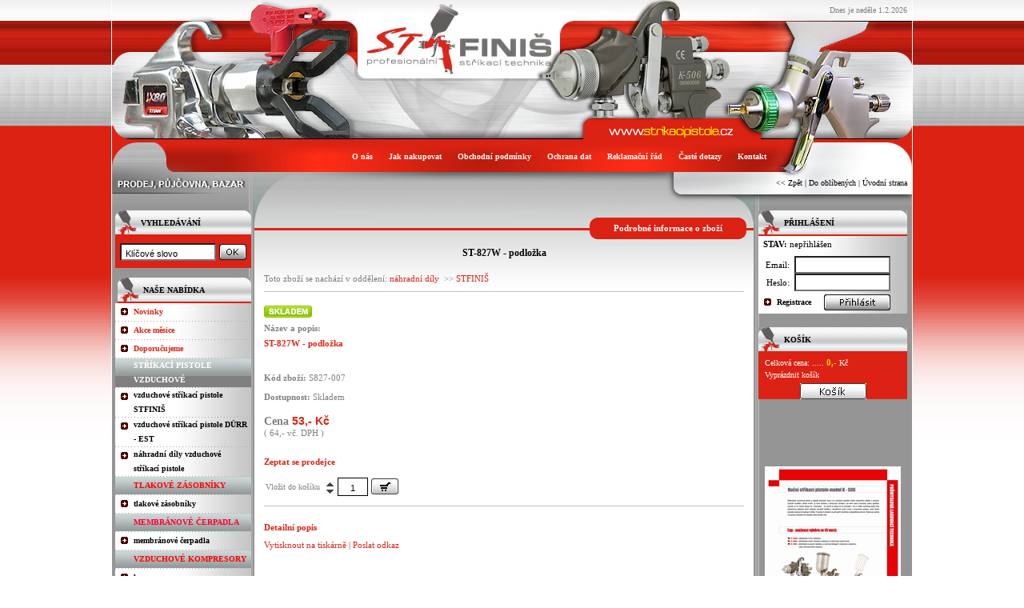

--- FILE ---
content_type: text/html
request_url: http://www.strikacipistole.cz/zbozi/2664/ST-827W---podlozka.htm
body_size: 14056
content:

<!DOCTYPE HTML PUBLIC "-//W3C//DTD HTML 4.01 Transitional//EN">
<html>
<head>
	<title>ST-827W - podložka</title>
	<meta http-equiv="Content-Type" content="text/html; charset=windows-1250">
	<meta name="keywords" content="ST-827W - podložka">
	<meta name="author" content="STFINIŠ - Jan Stodůlka">
	<meta name="description" content="




">
	<META http-equiv="cache-control" content="no-cache">
	<META http-equiv="pragma" content="no-cache">
	<meta name="robots" CONTENT="INDEX,FOLLOW">
	<meta property="og:type" content="website" />
	<meta property="og:title" content="ST-827W - podložka" />
	<meta property="og:description" content="




" />
	<meta property="og:image" content="http://www.strikacipistole.cz/Fotografie/Zbozi/250px/" />
	<meta property="og:url" content="http://www.strikacipistole.cz/zbozi/2664/ST-827W---podlozka.htm" />
	<meta property="og:site_name" content="ST-827W - podložka" />
	<meta property="fb:admins" content="" />
	
	<script type="text/javascript" src="../../js/ekinfo.js"></script>
	<script type="text/javascript" src="../../js/prototype.js"></script>
	<script type="text/javascript" src="../../js/scriptaculous.js?load=effects"></script>
	<script type="text/javascript" src="../../js/lightbox.js"></script>
</head>
	<SCRIPT language=JavaScript>

	var bookmarkurl="http://www.strikacipistole.cz" 
	var bookmarktitle="Stříkací pistole"

	function addbookmark(){ 
	if (document.all) 
	window.external.AddFavorite(bookmarkurl,bookmarktitle) 
	}

	function Rotace()
	{   
	kam = "http://www.strikacipistole.cz/rotator.asp?id=2664"
	window.open( kam,'cd','toolbar=0,location=0,status=0,menubar=0,scrollbars=0,resizable=0,width=640,height=480','3DRotator')
	}
</script>
<link rel="stylesheet" href="../../css/lightbox.css" type="text/css" media="screen">
<link  href="http://sablony.ekonstrukter.cz/sablony/384/telo.css" rel="stylesheet" type="text/css">
<body topmargin="0" leftmargin="0" bottommargin="0" rightmargin="0"
>
<span id="trail" style="visibility:hidden"></span><span id="trail2" style="visibility:hidden"></span>
<table cellpadding='0' cellspacing='0' class='indexdole' width='100%'><tr><td width='50%'></td><td style='vertical-align:top' width='1000'><table cellpadding='0' cellspacing='0' width='1000'><tr><td width='1000'><table cellpadding='0' cellspacing='2' class='datum'><tr><td width='100%'>&nbsp;<span class='datumfont'>Dnes je&nbsp;neděle 1.2.2026</span>&nbsp;</td></tr></table></td></tr></table></td><td width='50%'></td></tr></table><table cellpadding='0' cellspacing='0'  width='100%' class='indexlogo'><tr><td width='50%'></td><td style='vertical-align:top' width='1000'><table cellpadding='0' cellspacing='0' width='1000'><tr><td width='1000'><table cellpadding='0' cellspacing='0' class='logosek'><tr><td><div id='logo'></div></td></tr></table></td></tr></table></td><td width='50%'></td></tr></table><table cellpadding='0' cellspacing='0' width='100%' class='indexnahore'><tr><td width='50%'></td><td width='1000' valign='bottom'><table cellpadding='0' cellspacing='0' width='1000'><tr><td width='1000'><table cellpadding='0' cellspacing='0' width='100%'><tr><td style='vertical-align:bottom' width='100%'><table cellpadding='0' cellspacing='0' style='vertical-align:bottom' width='100%'><tr><td style='vertical-align:bottom' width='100%'><table cellpadding='0' cellspacing='0' class='listasikonama'><tr><td><table cellpadding='0' cellspacing='0'><tr><td class='buton1' id='buton1'></td><td class='buton2' id='buton55'><span class='fontvikone'>&nbsp;&nbsp;<a href='http://www.strikacipistole.cz/onas.asp' class='fontvikone' onmouseover="changestyle('1')" onmouseout="backstyle('1')">O nás</a>&nbsp;&nbsp;</span></td><td class='buton3' id='buton3'></td></tr></table></td><td><img alt='stříkací' src='http://www.strikacipistole.cz/images/nic.gif' border='0' class='mezerameziikonama'></td><td><table cellpadding='0' cellspacing='0'><tr><td class='buton1' id='buton1_2'></td><td class='buton2' id='buton2_2'><span class='fontvikone'>&nbsp;&nbsp;<a href='http://www.strikacipistole.cz/jaknakupovat.asp' class='fontvikone' onmouseover="changestyle('2')" onmouseout="backstyle('2')">Jak nakupovat</a>&nbsp;&nbsp;</span></td><td class='buton3' id='buton3_2'></td></tr></table></td><td><img alt='stříkací' src='http://www.strikacipistole.cz/images/nic.gif' border='0' class='mezerameziikonama'></td><td><table cellpadding='0' cellspacing='0'><tr><td class='buton1' id='buton1_6'></td><td class='buton2' id='buton2_6'><span class='fontvikone'>&nbsp;&nbsp;<a href='http://www.strikacipistole.cz/podminky.asp' class='fontvikone' onmouseover="changestyle('6')" onmouseout="backstyle('6')">Obchodní podmínky</a>&nbsp;&nbsp;</span></td><td class='buton3' id='buton3_6'></td></tr></table></td><td><img alt='stříkací' src='http://www.strikacipistole.cz/images/nic.gif' border='0' class='mezerameziikonama'></td><td><table cellpadding='0' cellspacing='0'><tr><td class='buton1' id='buton1_3'></td><td class='buton2' id='buton2_3'><span class='fontvikone'>&nbsp;&nbsp;<a href='http://www.strikacipistole.cz/ochrana.asp' class='fontvikone' onmouseover="changestyle('3')" onmouseout="backstyle('3')">Ochrana dat</a>&nbsp;&nbsp;</span></td><td class='buton3' id='buton3_3'></td></tr></table></td><td><img alt='stříkací' src='http://www.strikacipistole.cz/images/nic.gif' border='0' class='mezerameziikonama'></td><td><table cellpadding='0' cellspacing='0'><tr><td class='buton1' id='buton1_4'></td><td class='buton2' id='buton2_4'><span class='fontvikone'>&nbsp;&nbsp;<a href='http://www.strikacipistole.cz/reklamace.asp' class='fontvikone' onmouseover="changestyle('4')" onmouseout="backstyle('4')">Reklamační řád</a>&nbsp;&nbsp;</span></td><td class='buton3' id='buton3_4'></td></tr></table></td><td><img alt='stříkací' src='http://www.strikacipistole.cz/images/nic.gif' border='0' class='mezerameziikonama'></td><td><table cellpadding='0' cellspacing='0'><tr><td class='buton1' id='buton1_7'></td><td class='buton2' id='buton2_7'><span class='fontvikone'>&nbsp;&nbsp;<a href='http://www.strikacipistole.cz/faq.asp' class='fontvikone' onmouseover="changestyle('7')" onmouseout="backstyle('7')">Časté dotazy</a>&nbsp;&nbsp;</span></td><td class='buton3' id='buton3_7'></td></tr></table></td><td><img alt='stříkací' src='http://www.strikacipistole.cz/images/nic.gif' border='0' class='mezerameziikonama'></td><td><table cellpadding='0' cellspacing='0'><tr><td class='buton1' id='buton1_5'></td><td class='buton2' id='buton2_5'><span class='fontvikone'>&nbsp;&nbsp;<a href='http://www.strikacipistole.cz/kontakt.asp' class='fontvikone' onmouseover="changestyle('5')" onmouseout="backstyle('5')">Kontakt</a>&nbsp;&nbsp;</span></td><td class='buton3' id='buton3_5'></td></tr></table></td></tr><tr><td colspan=13 class='listaodspodu'></td></tr></table></td></tr></table></td></tr></table></td></tr></table></td><td width='50%'></td></tr></table>
<table width="100%" cellpadding="0" cellspacing="0" height="100%" ><tr><td width="50%" height="100%">
<table width="100%" cellpadding="0" cellspacing="0" height="100%">
<tr>
<td width="100%" class="levyframe" height="100%">
</td>

<td width="1" class="linkaframe"><img src="http://www.strikacipistole.cz/images/nic.gif" alt="stříkací" width=1 height=1 border=0></td>

</tr>
</table>
</td><td width="1000" align="center">
<table width="1000" cellpadding="0" cellspacing="0" height="100%">
<tr>
<!-- hornilista -->
<td width="100%"  valign="top" class="hornilista">
</td>
</tr>
<tr><td class='listicka'><table cellpadding='0' cellspacing='0' class='listickain'><tr><td><span class='listickafont'>&nbsp;&nbsp;<a href='javascript:history.back(1)' class='listickafont'><< Zpět</a> | <a href='javascript:addbookmark()' class='listickafont'>Do oblíbených</a> | <a href='http://www.strikacipistole.cz' class='listickafont'>Úvodní strana</a>&nbsp;&nbsp;</span></td></tr></table></td></tr>
<tr>
<td height="100%" width="100%">
<table cellpadding="0" cellspacing="0" height="100%">
<tr>
<td width="178" valign="top" class="vlevo" align="center"><img src="http://www.strikacipistole.cz/images/nic.gif" alt="stříkací" height="5" border="0"><br>
<form action='http://www.strikacipistole.cz/search.asp' method='post' onsubmit='return validate2(this)' name='findform2' style='margin: 0 0 0 0;'><table cellpadding='0' cellspacing='1' width='172' class='hledanibarvaokraj'><tr><td><table cellpadding='0' cellspacing='0' width='100%' border='0'><tr><td width='100%'><table cellpadding='0' cellspacing='0' width='100%'><tr><td width=20 align='center'><img src='http://sablony.ekonstrukter.cz/sablony/384/odrazkahledani.gif' alt='Vyhledávání' border='0'></td><td align='left' class='hledanipozadi'><strong><span class='hledaninadpis'>VYHLEDÁVÁNÍ</span></strong></td><td class='hledaniobr'><img src='http://www.strikacipistole.cz/images/nic.gif' width='45' height='1' border='0' alt='ST-827W - podložka'></td></tr></table></td></tr><tr><td class='hledani' style='vertical-align:middle' align='center' height='40' colspan='2'><input type='text' size=10 class='policko' name='qry' value=' Klíčové slovo' onfocus='clearfield()' style='vertical-align: middle;'>&nbsp;<input type='image' SRC='http://sablony.ekonstrukter.cz/sablony/384/ikony/hledani.gif' alt='Hledat' style='vertical-align: middle;border: none;'></td></tr></table></td></tr></table></form><table cellpadding='0' cellspacing='0'><tr><td class='mezihledanim'></td></tr></table><table class='oknobarvaokraj' cellpadding='0' cellspacing='1' width='172'><tr><td><table cellpadding='0' cellspacing='0' width='100%'  border='0'><tr><td align='right' style='vertical-align:middle'><img src='http://sablony.ekonstrukter.cz/sablony/384/ikona_nabidky.gif' border='0' alt='Naše nabídka'></td><td colspan='2'><table cellpadding='0' cellspacing='0' width='100%'><tr><td width='100%' class='nasenabidkapozadi'><strong><span class='nasenabidkanadpis'>NAŠE NABÍDKA</span></strong></td><td class='nasenabidkapod'><img src='http://www.strikacipistole.cz/images/nic.gif' width='45' height='1' border='0' alt='ST-827W - podložka'></td></tr></table></td></tr><tr><td class='okno' colspan=3><table cellpadding=0 cellspacing=0><tr><td style='vertical-align:top' align='center' class='radekkategoriebarva2' id='radek10005'><img alt='Novinky' src='http://sablony.ekonstrukter.cz/sablony/384/sipkanabidka.gif' border='0' class='odrazka' align='top' id='sipkaakce10005'></td><td align='left' width='100%' id='radek210005' class='radekkategoriebarva2'><a href='http://www.strikacipistole.cz/novinky.asp' class='barvanovinky' onmouseover="sipkaakce10005.src='http://sablony.ekonstrukter.cz/sablony/384/sipkanabidkaover.gif';radek10005.className='radekkategoriebarvaponajeti';radek210005.className='radekkategoriebarvaponajeti';radek310005.className='radekkategoriebarvaponajeti'" onmouseout="sipkaakce10005.src='http://sablony.ekonstrukter.cz/sablony/384/sipkanabidka.gif';radek10005.className='radekkategoriebarva2';radek210005.className='radekkategoriebarva2';radek310005.className='radekkategoriebarva1'"><strong>Novinky</strong></a></td><td width='2' class='radekkategoriebarva2' id='radek310005'><img alt='ST-827W - podložka' src='http://www.strikacipistole.cz/images/nic.gif' width=2 height=1 border=0></td></tr><tr><td colspan='3' class='linka' height='1'></td></tr><tr><td style='vertical-align:top' align='center' class='radekkategoriebarva2' id='radek10006'><img alt='Akce' src='http://sablony.ekonstrukter.cz/sablony/384/sipkanabidka.gif' border='0' class='odrazka' align='top' id='sipkaakce10006'></td><td align='left' width='100%' id='radek210006' class='radekkategoriebarva2'><a href='http://www.strikacipistole.cz/akce.asp' class='barvanovinky' onmouseover="sipkaakce10006.src='http://sablony.ekonstrukter.cz/sablony/384/sipkanabidkaover.gif';radek10006.className='radekkategoriebarvaponajeti';radek210006.className='radekkategoriebarvaponajeti';radek310006.className='radekkategoriebarvaponajeti'" onmouseout="sipkaakce10006.src='http://sablony.ekonstrukter.cz/sablony/384/sipkanabidka.gif';radek10006.className='radekkategoriebarva2';radek210006.className='radekkategoriebarva2';radek310006.className='radekkategoriebarva1'"><strong>Akce měsice </strong></a></td><td width='2' class='radekkategoriebarva2' id='radek310006'><img alt='ST-827W - podložka' src='http://www.strikacipistole.cz/images/nic.gif' width=2 height=1 border=0></td></tr><tr><td colspan='3' class='linka' height='1'></td></tr><tr><td style='vertical-align:top' align='center' class='radekkategoriebarva2' id='radek10008'><img alt='Doporučujeme' src='http://sablony.ekonstrukter.cz/sablony/384/sipkanabidka.gif' border='0' class='odrazka' align='top' id='sipkaakce10008'></td><td align='left' width='100%' id='radek210008' class='radekkategoriebarva2'><a href='http://www.strikacipistole.cz/doporucujeme.asp' class='barvanovinky' onmouseover="sipkaakce10008.src='http://sablony.ekonstrukter.cz/sablony/384/sipkanabidkaover.gif';radek10008.className='radekkategoriebarvaponajeti';radek210008.className='radekkategoriebarvaponajeti';radek310008.className='radekkategoriebarvaponajeti'" onmouseout="sipkaakce10008.src='http://sablony.ekonstrukter.cz/sablony/384/sipkanabidka.gif';radek10008.className='radekkategoriebarva2';radek210008.className='radekkategoriebarva2';radek310008.className='radekkategoriebarva1'"><strong>Doporučujeme</strong></a></td><td width='2' class='radekkategoriebarva2' id='radek310008'><img alt='ST-827W - podložka' src='http://www.strikacipistole.cz/images/nic.gif' width=2 height=1 border=0></td></tr><tr><td colspan='3' class='linka' height='1'></td></tr><tr><td align='center' class='oddeleniradekbarva' style='vertical-align:top'><img src='http://www.strikacipistole.cz/images/nic.gif' class='odrazka' border='0' align='top' alt='ST-827W - podložka'></td><td align='left' width='100%' class='oddeleniradekbarva'><span class='oddeleninadpis'>STŘÍKACÍ PISTOLE VZDUCHOVÉ</span></td><td width='5' class='oddeleniradekbarva'><img src='http://www.strikacipistole.cz/images/nic.gif' width=5 height=1 border=0 alt='ST-827W - podložka'></td></tr><tr><td colspan='3' class='linka' height='1'></td></tr><tr><td align='center' class='radekkategoriebarva1' style='vertical-align:top' id='radek86002'><img src='http://sablony.ekonstrukter.cz/sablony/384/sipkanabidka.gif' class='odrazka' border='0' align='top' id='sipkaakce86002' alt='vzduchové stříkací pistole STFINIŠ'></td><td id='radek286002' align='left' width='100%' class='radekkategoriebarva1'><a class='pismokategorie' href='http://www.strikacipistole.cz/vzduchove-strikaci-pistole-STFINIS/' onmouseover="roz('86002','384','1')" onmouseout="zhas('86002','384','1')">vzduchové stříkací pistole STFINIŠ</a></td><td width='5' class='radekkategoriebarva1' id='radek386002'><img src='http://www.strikacipistole.cz/images/nic.gif' width=5 height=1 border=0 alt='ST-827W - podložka'></td></tr><tr><td colspan='3' class='linka' height='1'></td></tr><tr><td align='center' class='radekkategoriebarva2' style='vertical-align:top' id='radek86003'><img src='http://sablony.ekonstrukter.cz/sablony/384/sipkanabidka.gif' class='odrazka' border='0' align='top' id='sipkaakce86003' alt='vzduchové stříkací pistole DÜRR - EST'></td><td id='radek286003' align='left' width='100%' class='radekkategoriebarva2'><a class='pismokategorie' href='http://www.strikacipistole.cz/vzduchove-strikaci-pistole-DURR---EST/' onmouseover="roz('86003','384','2')" onmouseout="zhas('86003','384','2')">vzduchové stříkací pistole DÜRR - EST</a></td><td width='5' class='radekkategoriebarva2' id='radek386003'><img src='http://www.strikacipistole.cz/images/nic.gif' width=5 height=1 border=0 alt='ST-827W - podložka'></td></tr><tr><td colspan='3' class='linka' height='1'></td></tr><tr><td align='center' class='radekkategoriebarva1' style='vertical-align:top' id='radek86004'><img src='http://sablony.ekonstrukter.cz/sablony/384/sipkanabidka.gif' class='odrazka' border='0' align='top' id='sipkaakce86004' alt='náhradní díly vzduchové stříkací pistole'></td><td id='radek286004' align='left' width='100%' class='radekkategoriebarva1'><a class='pismokategorie' href='http://www.strikacipistole.cz/nahradni-dily-vzduchove-strikaci-pistole/' onmouseover="roz('86004','384','1')" onmouseout="zhas('86004','384','1')">náhradní díly vzduchové stříkací pistole</a></td><td width='5' class='radekkategoriebarva1' id='radek386004'><img src='http://www.strikacipistole.cz/images/nic.gif' width=5 height=1 border=0 alt='ST-827W - podložka'></td></tr><tr><td colspan='3' class='linka' height='1'></td></tr><tr><td align='center' class='oddeleniradekbarva' style='vertical-align:top'><img src='http://www.strikacipistole.cz/images/nic.gif' class='odrazka' border='0' align='top' alt='ST-827W - podložka'></td><td align='left' width='100%' class='oddeleniradekbarva'><span class='oddeleninadpis' style='color:#FF0000'>TLAKOVÉ ZÁSOBNÍKY </span></td><td width='5' class='oddeleniradekbarva'><img src='http://www.strikacipistole.cz/images/nic.gif' width=5 height=1 border=0 alt='ST-827W - podložka'></td></tr><tr><td colspan='3' class='linka' height='1'></td></tr><tr><td align='center' class='radekkategoriebarva1' style='vertical-align:top' id='radek86006'><img src='http://sablony.ekonstrukter.cz/sablony/384/sipkanabidka.gif' class='odrazka' border='0' align='top' id='sipkaakce86006' alt='tlakové zásobníky '></td><td id='radek286006' align='left' width='100%' class='radekkategoriebarva1'><a class='pismokategorie' href='http://www.strikacipistole.cz/tlakove-zasobniky-/' onmouseover="roz('86006','384','1')" onmouseout="zhas('86006','384','1')">tlakové zásobníky </a></td><td width='5' class='radekkategoriebarva1' id='radek386006'><img src='http://www.strikacipistole.cz/images/nic.gif' width=5 height=1 border=0 alt='ST-827W - podložka'></td></tr><tr><td colspan='3' class='linka' height='1'></td></tr><tr><td align='center' class='oddeleniradekbarva' style='vertical-align:top'><img src='http://www.strikacipistole.cz/images/nic.gif' class='odrazka' border='0' align='top' alt='ST-827W - podložka'></td><td align='left' width='100%' class='oddeleniradekbarva'><span class='oddeleninadpis' style='color:FF0033'>MEMBRÁNOVÉ ČERPADLA</span></td><td width='5' class='oddeleniradekbarva'><img src='http://www.strikacipistole.cz/images/nic.gif' width=5 height=1 border=0 alt='ST-827W - podložka'></td></tr><tr><td colspan='3' class='linka' height='1'></td></tr><tr><td align='center' class='radekkategoriebarva1' style='vertical-align:top' id='radek86008'><img src='http://sablony.ekonstrukter.cz/sablony/384/sipkanabidka.gif' class='odrazka' border='0' align='top' id='sipkaakce86008' alt='membránové čerpadla'></td><td id='radek286008' align='left' width='100%' class='radekkategoriebarva1'><a class='pismokategorie' href='http://www.strikacipistole.cz/membranove-cerpadla/' onmouseover="roz('86008','384','1')" onmouseout="zhas('86008','384','1')">membránové čerpadla</a></td><td width='5' class='radekkategoriebarva1' id='radek386008'><img src='http://www.strikacipistole.cz/images/nic.gif' width=5 height=1 border=0 alt='ST-827W - podložka'></td></tr><tr><td colspan='3' class='linka' height='1'></td></tr><tr><td align='center' class='oddeleniradekbarva' style='vertical-align:top'><img src='http://www.strikacipistole.cz/images/nic.gif' class='odrazka' border='0' align='top' alt='ST-827W - podložka'></td><td align='left' width='100%' class='oddeleniradekbarva'><span class='oddeleninadpis' style='color:#FF0000'>VZDUCHOVÉ KOMPRESORY</span></td><td width='5' class='oddeleniradekbarva'><img src='http://www.strikacipistole.cz/images/nic.gif' width=5 height=1 border=0 alt='ST-827W - podložka'></td></tr><tr><td colspan='3' class='linka' height='1'></td></tr><tr><td align='center' class='radekkategoriebarva1' style='vertical-align:top' id='radek86010'><img src='http://sablony.ekonstrukter.cz/sablony/384/sipkanabidka.gif' class='odrazka' border='0' align='top' id='sipkaakce86010' alt='kompresory'></td><td id='radek286010' align='left' width='100%' class='radekkategoriebarva1'><a class='pismokategorie' href='http://www.strikacipistole.cz/kompresory/' onmouseover="roz('86010','384','1')" onmouseout="zhas('86010','384','1')">kompresory</a></td><td width='5' class='radekkategoriebarva1' id='radek386010'><img src='http://www.strikacipistole.cz/images/nic.gif' width=5 height=1 border=0 alt='ST-827W - podložka'></td></tr><tr><td colspan='3' class='linka' height='1'></td></tr><tr><td align='center' class='oddeleniradekbarva' style='vertical-align:top'><img src='http://www.strikacipistole.cz/images/nic.gif' class='odrazka' border='0' align='top' alt='ST-827W - podložka'></td><td align='left' width='100%' class='oddeleniradekbarva'><span class='oddeleninadpis' style='color:#FF0033'>STŘÍKACÍ PISTOLE - VYSOKOTLAKÉ</span></td><td width='5' class='oddeleniradekbarva'><img src='http://www.strikacipistole.cz/images/nic.gif' width=5 height=1 border=0 alt='ST-827W - podložka'></td></tr><tr><td colspan='3' class='linka' height='1'></td></tr><tr><td align='center' class='radekkategoriebarva1' style='vertical-align:top' id='radek86012'><img src='http://sablony.ekonstrukter.cz/sablony/384/sipkanabidka.gif' class='odrazka' border='0' align='top' id='sipkaakce86012' alt='stříkací pistole AIRMIX'></td><td id='radek286012' align='left' width='100%' class='radekkategoriebarva1'><a class='pismokategorie' href='http://www.strikacipistole.cz/strikaci-pistole-AIRMIX/' onmouseover="roz('86012','384','1')" onmouseout="zhas('86012','384','1')">stříkací pistole AIRMIX</a></td><td width='5' class='radekkategoriebarva1' id='radek386012'><img src='http://www.strikacipistole.cz/images/nic.gif' width=5 height=1 border=0 alt='ST-827W - podložka'></td></tr><tr><td colspan='3' class='linka' height='1'></td></tr><tr><td align='center' class='radekkategoriebarva2' style='vertical-align:top' id='radek86013'><img src='http://sablony.ekonstrukter.cz/sablony/384/sipkanabidka.gif' class='odrazka' border='0' align='top' id='sipkaakce86013' alt='stříkací pistole AIRLESS'></td><td id='radek286013' align='left' width='100%' class='radekkategoriebarva2'><a class='pismokategorie' href='http://www.strikacipistole.cz/strikaci-pistole-AIRLESS/' onmouseover="roz('86013','384','2')" onmouseout="zhas('86013','384','2')">stříkací pistole AIRLESS</a></td><td width='5' class='radekkategoriebarva2' id='radek386013'><img src='http://www.strikacipistole.cz/images/nic.gif' width=5 height=1 border=0 alt='ST-827W - podložka'></td></tr><tr><td colspan='3' class='linka' height='1'></td></tr><tr><td align='center' class='oddeleniradekbarva' style='vertical-align:top'><img src='http://www.strikacipistole.cz/images/nic.gif' class='odrazka' border='0' align='top' alt='ST-827W - podložka'></td><td align='left' width='100%' class='oddeleniradekbarva'><span class='oddeleninadpis' style='color:#FF0033'>VYSOKOTLAKÉ ZAŘÍZENÍ VZDUCHOVÉ</span></td><td width='5' class='oddeleniradekbarva'><img src='http://www.strikacipistole.cz/images/nic.gif' width=5 height=1 border=0 alt='ST-827W - podložka'></td></tr><tr><td colspan='3' class='linka' height='1'></td></tr><tr><td align='center' class='radekkategoriebarva2' style='vertical-align:top' id='radek86015'><img src='http://sablony.ekonstrukter.cz/sablony/384/sipkanabidka.gif' class='odrazka' border='0' align='top' id='sipkaakce86015' alt='stříkací zařízení AIRMIX'></td><td id='radek286015' align='left' width='100%' class='radekkategoriebarva2'><a class='pismokategorie' href='http://www.strikacipistole.cz/strikaci-zarizeni-AIRMIX/' onmouseover="roz('86015','384','2')" onmouseout="zhas('86015','384','2')">stříkací zařízení AIRMIX</a></td><td width='5' class='radekkategoriebarva2' id='radek386015'><img src='http://www.strikacipistole.cz/images/nic.gif' width=5 height=1 border=0 alt='ST-827W - podložka'></td></tr><tr><td colspan='3' class='linka' height='1'></td></tr><tr><td align='center' class='radekkategoriebarva1' style='vertical-align:top' id='radek86016'><img src='http://sablony.ekonstrukter.cz/sablony/384/sipkanabidka.gif' class='odrazka' border='0' align='top' id='sipkaakce86016' alt='stříkací zařízení AIRLESS'></td><td id='radek286016' align='left' width='100%' class='radekkategoriebarva1'><a class='pismokategorie' href='http://www.strikacipistole.cz/strikaci-zarizeni-AIRLESS/' onmouseover="roz('86016','384','1')" onmouseout="zhas('86016','384','1')">stříkací zařízení AIRLESS</a></td><td width='5' class='radekkategoriebarva1' id='radek386016'><img src='http://www.strikacipistole.cz/images/nic.gif' width=5 height=1 border=0 alt='ST-827W - podložka'></td></tr><tr><td colspan='3' class='linka' height='1'></td></tr><tr><td align='center' class='radekkategoriebarva2' style='vertical-align:top' id='radek86017'><img src='http://sablony.ekonstrukter.cz/sablony/384/sipkanabidka.gif' class='odrazka' border='0' align='top' id='sipkaakce86017' alt='příslušenství k zařízením'></td><td id='radek286017' align='left' width='100%' class='radekkategoriebarva2'><a class='pismokategorie' href='http://www.strikacipistole.cz/prislusenstvi-k-zarizenim/' onmouseover="roz('86017','384','2')" onmouseout="zhas('86017','384','2')">příslušenství k zařízením</a></td><td width='5' class='radekkategoriebarva2' id='radek386017'><img src='http://www.strikacipistole.cz/images/nic.gif' width=5 height=1 border=0 alt='ST-827W - podložka'></td></tr><tr><td colspan='3' class='linka' height='1'></td></tr><tr><td align='center' class='oddeleniradekbarva' style='vertical-align:top'><img src='http://www.strikacipistole.cz/images/nic.gif' class='odrazka' border='0' align='top' alt='ST-827W - podložka'></td><td align='left' width='100%' class='oddeleniradekbarva'><span class='oddeleninadpis' style='color:#FF0033'>STŘÍKACÍ VYSOKOTLAKÉ ZAŘÍZENÍ AIRLESS</span></td><td width='5' class='oddeleniradekbarva'><img src='http://www.strikacipistole.cz/images/nic.gif' width=5 height=1 border=0 alt='ST-827W - podložka'></td></tr><tr><td colspan='3' class='linka' height='1'></td></tr><tr><td align='center' class='radekkategoriebarva2' style='vertical-align:top' id='radek86019'><img src='http://sablony.ekonstrukter.cz/sablony/384/sipkanabidka.gif' class='odrazka' border='0' align='top' id='sipkaakce86019' alt='stříkací zařízení elektrické 230/50Hz'></td><td id='radek286019' align='left' width='100%' class='radekkategoriebarva2'><a class='pismokategorie' href='http://www.strikacipistole.cz/strikaci-zarizeni-elektricke-230-50Hz/' onmouseover="roz('86019','384','2')" onmouseout="zhas('86019','384','2')">stříkací zařízení elektrické 230/50Hz</a></td><td width='5' class='radekkategoriebarva2' id='radek386019'><img src='http://www.strikacipistole.cz/images/nic.gif' width=5 height=1 border=0 alt='ST-827W - podložka'></td></tr><tr><td colspan='3' class='linka' height='1'></td></tr><tr><td align='center' class='radekkategoriebarva1' style='vertical-align:top' id='radek86020'><img src='http://sablony.ekonstrukter.cz/sablony/384/sipkanabidka.gif' class='odrazka' border='0' align='top' id='sipkaakce86020' alt='stříkací zařízení benzínové'></td><td id='radek286020' align='left' width='100%' class='radekkategoriebarva1'><a class='pismokategorie' href='http://www.strikacipistole.cz/strikaci-zarizeni-benzinove/' onmouseover="roz('86020','384','1')" onmouseout="zhas('86020','384','1')">stříkací zařízení benzínové</a></td><td width='5' class='radekkategoriebarva1' id='radek386020'><img src='http://www.strikacipistole.cz/images/nic.gif' width=5 height=1 border=0 alt='ST-827W - podložka'></td></tr><tr><td colspan='3' class='linka' height='1'></td></tr><tr><td align='center' class='radekkategoriebarva2' style='vertical-align:top' id='radek86021'><img src='http://sablony.ekonstrukter.cz/sablony/384/sipkanabidka.gif' class='odrazka' border='0' align='top' id='sipkaakce86021' alt='stříkací zařízení hydraulické'></td><td id='radek286021' align='left' width='100%' class='radekkategoriebarva2'><a class='pismokategorie' href='http://www.strikacipistole.cz/strikaci-zarizeni-hydraulicke/' onmouseover="roz('86021','384','2')" onmouseout="zhas('86021','384','2')">stříkací zařízení hydraulické</a></td><td width='5' class='radekkategoriebarva2' id='radek386021'><img src='http://www.strikacipistole.cz/images/nic.gif' width=5 height=1 border=0 alt='ST-827W - podložka'></td></tr><tr><td colspan='3' class='linka' height='1'></td></tr><tr><td align='center' class='oddeleniradekbarva' style='vertical-align:top'><img src='http://www.strikacipistole.cz/images/nic.gif' class='odrazka' border='0' align='top' alt='ST-827W - podložka'></td><td align='left' width='100%' class='oddeleniradekbarva'><span class='oddeleninadpis' style='color:#FF0033'>ZAŘÍZENÍ PRO DOPRAVNÍ ZNAČENÍ</span></td><td width='5' class='oddeleniradekbarva'><img src='http://www.strikacipistole.cz/images/nic.gif' width=5 height=1 border=0 alt='ST-827W - podložka'></td></tr><tr><td colspan='3' class='linka' height='1'></td></tr><tr><td align='center' class='radekkategoriebarva2' style='vertical-align:top' id='radek86023'><img src='http://sablony.ekonstrukter.cz/sablony/384/sipkanabidka.gif' class='odrazka' border='0' align='top' id='sipkaakce86023' alt='zařízení pro vodorovné značení'></td><td id='radek286023' align='left' width='100%' class='radekkategoriebarva2'><a class='pismokategorie' href='http://www.strikacipistole.cz/zarizeni-pro-vodorovne-znaceni/' onmouseover="roz('86023','384','2')" onmouseout="zhas('86023','384','2')">zařízení pro vodorovné značení</a></td><td width='5' class='radekkategoriebarva2' id='radek386023'><img src='http://www.strikacipistole.cz/images/nic.gif' width=5 height=1 border=0 alt='ST-827W - podložka'></td></tr><tr><td colspan='3' class='linka' height='1'></td></tr><tr><td align='center' class='oddeleniradekbarva' style='vertical-align:top'><img src='http://www.strikacipistole.cz/images/nic.gif' class='odrazka' border='0' align='top' alt='ST-827W - podložka'></td><td align='left' width='100%' class='oddeleniradekbarva'><span class='oddeleninadpis' style='color:#FF0033'>INJEKTÁŽNÍ ZAŘÍZENÍ</span></td><td width='5' class='oddeleniradekbarva'><img src='http://www.strikacipistole.cz/images/nic.gif' width=5 height=1 border=0 alt='ST-827W - podložka'></td></tr><tr><td colspan='3' class='linka' height='1'></td></tr><tr><td align='center' class='radekkategoriebarva2' style='vertical-align:top' id='radek86025'><img src='http://sablony.ekonstrukter.cz/sablony/384/sipkanabidka.gif' class='odrazka' border='0' align='top' id='sipkaakce86025' alt='injektážní zařízení'></td><td id='radek286025' align='left' width='100%' class='radekkategoriebarva2'><a class='pismokategorie' href='http://www.strikacipistole.cz/injektazni-zarizeni/' onmouseover="roz('86025','384','2')" onmouseout="zhas('86025','384','2')">injektážní zařízení</a></td><td width='5' class='radekkategoriebarva2' id='radek386025'><img src='http://www.strikacipistole.cz/images/nic.gif' width=5 height=1 border=0 alt='ST-827W - podložka'></td></tr><tr><td colspan='3' class='linka' height='1'></td></tr><tr><td align='center' class='oddeleniradekbarva' style='vertical-align:top'><img src='http://www.strikacipistole.cz/images/nic.gif' class='odrazka' border='0' align='top' alt='ST-827W - podložka'></td><td align='left' width='100%' class='oddeleniradekbarva'><span class='oddeleninadpis'>NÁHRADNÍ DÍLY A REPASNÍ SADY</span></td><td width='5' class='oddeleniradekbarva'><img src='http://www.strikacipistole.cz/images/nic.gif' width=5 height=1 border=0 alt='ST-827W - podložka'></td></tr><tr><td colspan='3' class='linka' height='1'></td></tr><tr><td align='center' class='radekkategoriebarva2' style='vertical-align:top' id='radek86027'><img src='http://sablony.ekonstrukter.cz/sablony/384/sipkanabidka.gif' class='odrazka' border='0' align='top' id='sipkaakce86027' alt='náhradní díly'></td><td id='radek286027' align='left' width='100%' class='radekkategoriebarva2'><a class='pismokategorie' href='http://www.strikacipistole.cz/nahradni-dily/' onmouseover="roz('86027','384','2')" onmouseout="zhas('86027','384','2')">náhradní díly</a></td><td width='5' class='radekkategoriebarva2' id='radek386027'><img src='http://www.strikacipistole.cz/images/nic.gif' width=5 height=1 border=0 alt='ST-827W - podložka'></td></tr><tr><td colspan='3' class='linka' height='1'></td></tr><tr><td style='vertical-align:top' align='center' class='radekpodkategoriebarva' id='radek10001'><img src='http://sablony.ekonstrukter.cz/sablony/384/sipkapodnabidka.gif' class='odrazka' border='0' alt='stříkací'  align='top' id='sipkapod10001'></td><td id='radek210001' align='left' width='100%' class='radekpodkategoriebarva'><div style='margin-left:5px;'><a class='pismopodkategorie' href='http://www.strikacipistole.cz/nahradni-dily/AIRLESSCO/' onmouseover="sipkapod10001.src='http://sablony.ekonstrukter.cz/sablony/384/sipkapodnabidkaover.gif';radek10001.className='radekpodkategoriebarvaponajeti';radek210001.className='radekpodkategoriebarvaponajeti';radek310001.className='radekpodkategoriebarvaponajeti'" onmouseout="sipkapod10001.src='http://sablony.ekonstrukter.cz/sablony/384/sipkapodnabidka.gif';radek10001.className='radekpodkategoriebarva';radek210001.className='radekpodkategoriebarva';radek310001.className='radekpodkategoriebarva'">AIRLESSCO</a></div></td><td width=5 class='radekpodkategoriebarva' id='radek310001'><img src='http://www.strikacipistole.cz/images/NIC.GIF' width=5 height=1 border=0 alt='stříkací'></td></tr><td colspan='3' class='linka' height='1'></td><tr><td style='vertical-align:top' align='center' class='radekpodkategoriebarva' id='radek10002'><img src='http://sablony.ekonstrukter.cz/sablony/384/sipkapodnabidka.gif' class='odrazka' border='0' alt='stříkací'  align='top' id='sipkapod10002'></td><td id='radek210002' align='left' width='100%' class='radekpodkategoriebarva'><div style='margin-left:5px;'><a class='pismopodkategorie' href='http://www.strikacipistole.cz/nahradni-dily/EST---DURR/' onmouseover="sipkapod10002.src='http://sablony.ekonstrukter.cz/sablony/384/sipkapodnabidkaover.gif';radek10002.className='radekpodkategoriebarvaponajeti';radek210002.className='radekpodkategoriebarvaponajeti';radek310002.className='radekpodkategoriebarvaponajeti'" onmouseout="sipkapod10002.src='http://sablony.ekonstrukter.cz/sablony/384/sipkapodnabidka.gif';radek10002.className='radekpodkategoriebarva';radek210002.className='radekpodkategoriebarva';radek310002.className='radekpodkategoriebarva'">EST / DÜRR</a></div></td><td width=5 class='radekpodkategoriebarva' id='radek310002'><img src='http://www.strikacipistole.cz/images/NIC.GIF' width=5 height=1 border=0 alt='stříkací'></td></tr><td colspan='3' class='linka' height='1'></td><tr><td style='vertical-align:top' align='center' class='radekpodkategoriebarva' id='radek10003'><img src='http://sablony.ekonstrukter.cz/sablony/384/sipkapodnabidka.gif' class='odrazka' border='0' alt='stříkací'  align='top' id='sipkapod10003'></td><td id='radek210003' align='left' width='100%' class='radekpodkategoriebarva'><div style='margin-left:5px;'><a class='pismopodkategorie' href='http://www.strikacipistole.cz/nahradni-dily/GRACO/' onmouseover="sipkapod10003.src='http://sablony.ekonstrukter.cz/sablony/384/sipkapodnabidkaover.gif';radek10003.className='radekpodkategoriebarvaponajeti';radek210003.className='radekpodkategoriebarvaponajeti';radek310003.className='radekpodkategoriebarvaponajeti'" onmouseout="sipkapod10003.src='http://sablony.ekonstrukter.cz/sablony/384/sipkapodnabidka.gif';radek10003.className='radekpodkategoriebarva';radek210003.className='radekpodkategoriebarva';radek310003.className='radekpodkategoriebarva'">GRACO</a></div></td><td width=5 class='radekpodkategoriebarva' id='radek310003'><img src='http://www.strikacipistole.cz/images/NIC.GIF' width=5 height=1 border=0 alt='stříkací'></td></tr><td colspan='3' class='linka' height='1'></td><tr><td style='vertical-align:top' align='center' class='radekpodkategoriebarva' id='radek10004'><img src='http://sablony.ekonstrukter.cz/sablony/384/sipkapodnabidka.gif' class='odrazka' border='0' alt='stříkací'  align='top' id='sipkapod10004'></td><td id='radek210004' align='left' width='100%' class='radekpodkategoriebarva'><div style='margin-left:5px;'><a class='pismopodkategorie' href='http://www.strikacipistole.cz/nahradni-dily/STFINIS/' onmouseover="sipkapod10004.src='http://sablony.ekonstrukter.cz/sablony/384/sipkapodnabidkaover.gif';radek10004.className='radekpodkategoriebarvaponajeti';radek210004.className='radekpodkategoriebarvaponajeti';radek310004.className='radekpodkategoriebarvaponajeti'" onmouseout="sipkapod10004.src='http://sablony.ekonstrukter.cz/sablony/384/sipkapodnabidka.gif';radek10004.className='radekpodkategoriebarva';radek210004.className='radekpodkategoriebarva';radek310004.className='radekpodkategoriebarva'">STFINIŠ</a></div></td><td width=5 class='radekpodkategoriebarva' id='radek310004'><img src='http://www.strikacipistole.cz/images/NIC.GIF' width=5 height=1 border=0 alt='stříkací'></td></tr><td colspan='3' class='linka' height='1'></td><tr><td style='vertical-align:top' align='center' class='radekpodpodkategoriebarva' id='radek56001'><img src='http://sablony.ekonstrukter.cz/sablony/384/sipkapodpodnabidka.gif' class='odrazka' border='0' align='top' id='sipkapod56001' alt='Eshop'></td><td id='radek256001' align='left' width='100%' class='radekpodpodkategoriebarva'><div style='margin-left:10px'><a class='pismopodpodkategorie' href='http://www.strikacipistole.cz/nahradni-dily/STFINIS/ND-pistole-STFINIS-ST-1000-/' onmouseover="sipkapod56001.src='http://sablony.ekonstrukter.cz/sablony/384/sipkapodpodnabidkaover.gif';radek56001.className='radekpodpodkategoriebarvaponajeti';radek256001.className='radekpodpodkategoriebarvaponajeti';radek356001.className='radekpodpodkategoriebarvaponajeti'" onmouseout="sipkapod56001.src='http://sablony.ekonstrukter.cz/sablony/384/sipkapodpodnabidka.gif';radek56001.className='radekpodpodkategoriebarva';radek256001.className='radekpodpodkategoriebarva';radek356001.className='radekpodpodkategoriebarva'">ND pistole STFINIŠ ST-1000 </a></div></td><td width='5' class='radekpodpodkategoriebarva' id='radek356001'><img src='http://www.strikacipistole.cz/images/NIC.GIF' width=5 height=1 border=0 alt='Eshop'></td></tr><td colspan='3' class='linka' height=1></td><tr><td style='vertical-align:top' align='center' class='radekpodpodkategoriebarva' id='radek56002'><img src='http://sablony.ekonstrukter.cz/sablony/384/sipkapodpodnabidka.gif' class='odrazka' border='0' align='top' id='sipkapod56002' alt='Eshop'></td><td id='radek256002' align='left' width='100%' class='radekpodpodkategoriebarva'><div style='margin-left:10px'><a class='pismopodpodkategorie' href='http://www.strikacipistole.cz/nahradni-dily/STFINIS/ND-pistole-STFINIS-ST-1003/' onmouseover="sipkapod56002.src='http://sablony.ekonstrukter.cz/sablony/384/sipkapodpodnabidkaover.gif';radek56002.className='radekpodpodkategoriebarvaponajeti';radek256002.className='radekpodpodkategoriebarvaponajeti';radek356002.className='radekpodpodkategoriebarvaponajeti'" onmouseout="sipkapod56002.src='http://sablony.ekonstrukter.cz/sablony/384/sipkapodpodnabidka.gif';radek56002.className='radekpodpodkategoriebarva';radek256002.className='radekpodpodkategoriebarva';radek356002.className='radekpodpodkategoriebarva'">ND pistole STFINIŠ ST-1003</a></div></td><td width='5' class='radekpodpodkategoriebarva' id='radek356002'><img src='http://www.strikacipistole.cz/images/NIC.GIF' width=5 height=1 border=0 alt='Eshop'></td></tr><td colspan='3' class='linka' height=1></td><tr><td style='vertical-align:top' align='center' class='radekpodpodkategoriebarva' id='radek56003'><img src='http://sablony.ekonstrukter.cz/sablony/384/sipkapodpodnabidka.gif' class='odrazka' border='0' align='top' id='sipkapod56003' alt='Eshop'></td><td id='radek256003' align='left' width='100%' class='radekpodpodkategoriebarva'><div style='margin-left:10px'><a class='pismopodpodkategorie' href='http://www.strikacipistole.cz/nahradni-dily/STFINIS/ND-pistole-STFINIS-ST-2004/' onmouseover="sipkapod56003.src='http://sablony.ekonstrukter.cz/sablony/384/sipkapodpodnabidkaover.gif';radek56003.className='radekpodpodkategoriebarvaponajeti';radek256003.className='radekpodpodkategoriebarvaponajeti';radek356003.className='radekpodpodkategoriebarvaponajeti'" onmouseout="sipkapod56003.src='http://sablony.ekonstrukter.cz/sablony/384/sipkapodpodnabidka.gif';radek56003.className='radekpodpodkategoriebarva';radek256003.className='radekpodpodkategoriebarva';radek356003.className='radekpodpodkategoriebarva'">ND pistole STFINIŠ ST-2004</a></div></td><td width='5' class='radekpodpodkategoriebarva' id='radek356003'><img src='http://www.strikacipistole.cz/images/NIC.GIF' width=5 height=1 border=0 alt='Eshop'></td></tr><td colspan='3' class='linka' height=1></td><tr><td style='vertical-align:top' align='center' class='radekpodpodkategoriebarva' id='radek56004'><img src='http://sablony.ekonstrukter.cz/sablony/384/sipkapodpodnabidka.gif' class='odrazka' border='0' align='top' id='sipkapod56004' alt='Eshop'></td><td id='radek256004' align='left' width='100%' class='radekpodpodkategoriebarva'><div style='margin-left:10px'><a class='pismopodpodkategorie' href='http://www.strikacipistole.cz/nahradni-dily/STFINIS/ND-pistole-STFINIS-ST-410/' onmouseover="sipkapod56004.src='http://sablony.ekonstrukter.cz/sablony/384/sipkapodpodnabidkaover.gif';radek56004.className='radekpodpodkategoriebarvaponajeti';radek256004.className='radekpodpodkategoriebarvaponajeti';radek356004.className='radekpodpodkategoriebarvaponajeti'" onmouseout="sipkapod56004.src='http://sablony.ekonstrukter.cz/sablony/384/sipkapodpodnabidka.gif';radek56004.className='radekpodpodkategoriebarva';radek256004.className='radekpodpodkategoriebarva';radek356004.className='radekpodpodkategoriebarva'">ND pistole STFINIŠ ST-410</a></div></td><td width='5' class='radekpodpodkategoriebarva' id='radek356004'><img src='http://www.strikacipistole.cz/images/NIC.GIF' width=5 height=1 border=0 alt='Eshop'></td></tr><td colspan='3' class='linka' height=1></td><tr><td style='vertical-align:top' align='center' class='radekpodpodkategoriebarva' id='radek56005'><img src='http://sablony.ekonstrukter.cz/sablony/384/sipkapodpodnabidka.gif' class='odrazka' border='0' align='top' id='sipkapod56005' alt='Eshop'></td><td id='radek256005' align='left' width='100%' class='radekpodpodkategoriebarva'><div style='margin-left:10px'><a class='pismopodpodkategorie' href='http://www.strikacipistole.cz/nahradni-dily/STFINIS/ND-pistole-STFINIS-ST-506---528/' onmouseover="sipkapod56005.src='http://sablony.ekonstrukter.cz/sablony/384/sipkapodpodnabidkaover.gif';radek56005.className='radekpodpodkategoriebarvaponajeti';radek256005.className='radekpodpodkategoriebarvaponajeti';radek356005.className='radekpodpodkategoriebarvaponajeti'" onmouseout="sipkapod56005.src='http://sablony.ekonstrukter.cz/sablony/384/sipkapodpodnabidka.gif';radek56005.className='radekpodpodkategoriebarva';radek256005.className='radekpodpodkategoriebarva';radek356005.className='radekpodpodkategoriebarva'">ND pistole STFINIŠ ST-506 / 528</a></div></td><td width='5' class='radekpodpodkategoriebarva' id='radek356005'><img src='http://www.strikacipistole.cz/images/NIC.GIF' width=5 height=1 border=0 alt='Eshop'></td></tr><td colspan='3' class='linka' height=1></td><tr><td style='vertical-align:top' align='center' class='radekpodpodkategoriebarva' id='radek56006'><img src='http://sablony.ekonstrukter.cz/sablony/384/sipkapodpodnabidka.gif' class='odrazka' border='0' align='top' id='sipkapod56006' alt='Eshop'></td><td id='radek256006' align='left' width='100%' class='radekpodpodkategoriebarva'><div style='margin-left:10px'><a class='pismopodpodkategorie' href='http://www.strikacipistole.cz/nahradni-dily/STFINIS/ND-pistole-STFINIS-ST-827/' onmouseover="sipkapod56006.src='http://sablony.ekonstrukter.cz/sablony/384/sipkapodpodnabidkaover.gif';radek56006.className='radekpodpodkategoriebarvaponajeti';radek256006.className='radekpodpodkategoriebarvaponajeti';radek356006.className='radekpodpodkategoriebarvaponajeti'" onmouseout="sipkapod56006.src='http://sablony.ekonstrukter.cz/sablony/384/sipkapodpodnabidka.gif';radek56006.className='radekpodpodkategoriebarva';radek256006.className='radekpodpodkategoriebarva';radek356006.className='radekpodpodkategoriebarva'">ND pistole STFINIŠ ST-827</a></div></td><td width='5' class='radekpodpodkategoriebarva' id='radek356006'><img src='http://www.strikacipistole.cz/images/NIC.GIF' width=5 height=1 border=0 alt='Eshop'></td></tr><td colspan='3' class='linka' height=1></td><tr><td style='vertical-align:top' align='center' class='radekpodpodkategoriebarva' id='radek56007'><img src='http://sablony.ekonstrukter.cz/sablony/384/sipkapodpodnabidka.gif' class='odrazka' border='0' align='top' id='sipkapod56007' alt='Eshop'></td><td id='radek256007' align='left' width='100%' class='radekpodpodkategoriebarva'><div style='margin-left:10px'><a class='pismopodpodkategorie' href='http://www.strikacipistole.cz/nahradni-dily/STFINIS/ND-pistole-STFINIS-ST-828-Mini/' onmouseover="sipkapod56007.src='http://sablony.ekonstrukter.cz/sablony/384/sipkapodpodnabidkaover.gif';radek56007.className='radekpodpodkategoriebarvaponajeti';radek256007.className='radekpodpodkategoriebarvaponajeti';radek356007.className='radekpodpodkategoriebarvaponajeti'" onmouseout="sipkapod56007.src='http://sablony.ekonstrukter.cz/sablony/384/sipkapodpodnabidka.gif';radek56007.className='radekpodpodkategoriebarva';radek256007.className='radekpodpodkategoriebarva';radek356007.className='radekpodpodkategoriebarva'">ND pistole STFINIŠ ST-828 Mini</a></div></td><td width='5' class='radekpodpodkategoriebarva' id='radek356007'><img src='http://www.strikacipistole.cz/images/NIC.GIF' width=5 height=1 border=0 alt='Eshop'></td></tr><td colspan='3' class='linka' height=1></td><tr><td style='vertical-align:top' align='center' class='radekpodpodkategoriebarva' id='radek56008'><img src='http://sablony.ekonstrukter.cz/sablony/384/sipkapodpodnabidka.gif' class='odrazka' border='0' align='top' id='sipkapod56008' alt='Eshop'></td><td id='radek256008' align='left' width='100%' class='radekpodpodkategoriebarva'><div style='margin-left:10px'><a class='pismopodpodkategorie' href='http://www.strikacipistole.cz/nahradni-dily/STFINIS/ND-pistole-STFINIS-STA-200/' onmouseover="sipkapod56008.src='http://sablony.ekonstrukter.cz/sablony/384/sipkapodpodnabidkaover.gif';radek56008.className='radekpodpodkategoriebarvaponajeti';radek256008.className='radekpodpodkategoriebarvaponajeti';radek356008.className='radekpodpodkategoriebarvaponajeti'" onmouseout="sipkapod56008.src='http://sablony.ekonstrukter.cz/sablony/384/sipkapodpodnabidka.gif';radek56008.className='radekpodpodkategoriebarva';radek256008.className='radekpodpodkategoriebarva';radek356008.className='radekpodpodkategoriebarva'">ND pistole STFINIŠ STA-200</a></div></td><td width='5' class='radekpodpodkategoriebarva' id='radek356008'><img src='http://www.strikacipistole.cz/images/NIC.GIF' width=5 height=1 border=0 alt='Eshop'></td></tr><td colspan='3' class='linka' height=1></td><tr><td style='vertical-align:top' align='center' class='radekpodkategoriebarva' id='radek10005'><img src='http://sablony.ekonstrukter.cz/sablony/384/sipkapodnabidka.gif' class='odrazka' border='0' alt='stříkací'  align='top' id='sipkapod10005'></td><td id='radek210005' align='left' width='100%' class='radekpodkategoriebarva'><div style='margin-left:5px;'><a class='pismopodkategorie' href='http://www.strikacipistole.cz/nahradni-dily/TITAN/' onmouseover="sipkapod10005.src='http://sablony.ekonstrukter.cz/sablony/384/sipkapodnabidkaover.gif';radek10005.className='radekpodkategoriebarvaponajeti';radek210005.className='radekpodkategoriebarvaponajeti';radek310005.className='radekpodkategoriebarvaponajeti'" onmouseout="sipkapod10005.src='http://sablony.ekonstrukter.cz/sablony/384/sipkapodnabidka.gif';radek10005.className='radekpodkategoriebarva';radek210005.className='radekpodkategoriebarva';radek310005.className='radekpodkategoriebarva'">TITAN</a></div></td><td width=5 class='radekpodkategoriebarva' id='radek310005'><img src='http://www.strikacipistole.cz/images/NIC.GIF' width=5 height=1 border=0 alt='stříkací'></td></tr><td colspan='3' class='linka' height='1'></td><tr><td style='vertical-align:top' align='center' class='radekpodkategoriebarva' id='radek10006'><img src='http://sablony.ekonstrukter.cz/sablony/384/sipkapodnabidka.gif' class='odrazka' border='0' alt='stříkací'  align='top' id='sipkapod10006'></td><td id='radek210006' align='left' width='100%' class='radekpodkategoriebarva'><div style='margin-left:5px;'><a class='pismopodkategorie' href='http://www.strikacipistole.cz/nahradni-dily/WAGNER/' onmouseover="sipkapod10006.src='http://sablony.ekonstrukter.cz/sablony/384/sipkapodnabidkaover.gif';radek10006.className='radekpodkategoriebarvaponajeti';radek210006.className='radekpodkategoriebarvaponajeti';radek310006.className='radekpodkategoriebarvaponajeti'" onmouseout="sipkapod10006.src='http://sablony.ekonstrukter.cz/sablony/384/sipkapodnabidka.gif';radek10006.className='radekpodkategoriebarva';radek210006.className='radekpodkategoriebarva';radek310006.className='radekpodkategoriebarva'">WAGNER</a></div></td><td width=5 class='radekpodkategoriebarva' id='radek310006'><img src='http://www.strikacipistole.cz/images/NIC.GIF' width=5 height=1 border=0 alt='stříkací'></td></tr><td colspan='3' class='linka' height='1'></td><tr><td style='vertical-align:top' align='center' class='radekpodkategoriebarva' id='radek10007'><img src='http://sablony.ekonstrukter.cz/sablony/384/sipkapodnabidka.gif' class='odrazka' border='0' alt='stříkací'  align='top' id='sipkapod10007'></td><td id='radek210007' align='left' width='100%' class='radekpodkategoriebarva'><div style='margin-left:5px;'><a class='pismopodkategorie' href='http://www.strikacipistole.cz/nahradni-dily/WIWA/' onmouseover="sipkapod10007.src='http://sablony.ekonstrukter.cz/sablony/384/sipkapodnabidkaover.gif';radek10007.className='radekpodkategoriebarvaponajeti';radek210007.className='radekpodkategoriebarvaponajeti';radek310007.className='radekpodkategoriebarvaponajeti'" onmouseout="sipkapod10007.src='http://sablony.ekonstrukter.cz/sablony/384/sipkapodnabidka.gif';radek10007.className='radekpodkategoriebarva';radek210007.className='radekpodkategoriebarva';radek310007.className='radekpodkategoriebarva'">WIWA</a></div></td><td width=5 class='radekpodkategoriebarva' id='radek310007'><img src='http://www.strikacipistole.cz/images/NIC.GIF' width=5 height=1 border=0 alt='stříkací'></td></tr><td colspan='3' class='linka' height='1'></td><tr><td style='vertical-align:top' align='center' class='radekpodkategoriebarva' id='radek10008'><img src='http://sablony.ekonstrukter.cz/sablony/384/sipkapodnabidka.gif' class='odrazka' border='0' alt='stříkací'  align='top' id='sipkapod10008'></td><td id='radek210008' align='left' width='100%' class='radekpodkategoriebarva'><div style='margin-left:5px;'><a class='pismopodkategorie' href='http://www.strikacipistole.cz/nahradni-dily/vysokotlake-zarizeni-elektricke/' onmouseover="sipkapod10008.src='http://sablony.ekonstrukter.cz/sablony/384/sipkapodnabidkaover.gif';radek10008.className='radekpodkategoriebarvaponajeti';radek210008.className='radekpodkategoriebarvaponajeti';radek310008.className='radekpodkategoriebarvaponajeti'" onmouseout="sipkapod10008.src='http://sablony.ekonstrukter.cz/sablony/384/sipkapodnabidka.gif';radek10008.className='radekpodkategoriebarva';radek210008.className='radekpodkategoriebarva';radek310008.className='radekpodkategoriebarva'">vysokotlaké zařízení elektrické</a></div></td><td width=5 class='radekpodkategoriebarva' id='radek310008'><img src='http://www.strikacipistole.cz/images/NIC.GIF' width=5 height=1 border=0 alt='stříkací'></td></tr><td colspan='3' class='linka' height='1'></td><tr><td style='vertical-align:top' align='center' class='radekpodkategoriebarva' id='radek10009'><img src='http://sablony.ekonstrukter.cz/sablony/384/sipkapodnabidka.gif' class='odrazka' border='0' alt='stříkací'  align='top' id='sipkapod10009'></td><td id='radek210009' align='left' width='100%' class='radekpodkategoriebarva'><div style='margin-left:5px;'><a class='pismopodkategorie' href='http://www.strikacipistole.cz/nahradni-dily/vysokotlake-zarizeni-hydraulicke/' onmouseover="sipkapod10009.src='http://sablony.ekonstrukter.cz/sablony/384/sipkapodnabidkaover.gif';radek10009.className='radekpodkategoriebarvaponajeti';radek210009.className='radekpodkategoriebarvaponajeti';radek310009.className='radekpodkategoriebarvaponajeti'" onmouseout="sipkapod10009.src='http://sablony.ekonstrukter.cz/sablony/384/sipkapodnabidka.gif';radek10009.className='radekpodkategoriebarva';radek210009.className='radekpodkategoriebarva';radek310009.className='radekpodkategoriebarva'">vysokotlaké zařízení hydraulické</a></div></td><td width=5 class='radekpodkategoriebarva' id='radek310009'><img src='http://www.strikacipistole.cz/images/NIC.GIF' width=5 height=1 border=0 alt='stříkací'></td></tr><td colspan='3' class='linka' height='1'></td><tr><td style='vertical-align:top' align='center' class='radekpodkategoriebarva' id='radek10010'><img src='http://sablony.ekonstrukter.cz/sablony/384/sipkapodnabidka.gif' class='odrazka' border='0' alt='stříkací'  align='top' id='sipkapod10010'></td><td id='radek210010' align='left' width='100%' class='radekpodkategoriebarva'><div style='margin-left:5px;'><a class='pismopodkategorie' href='http://www.strikacipistole.cz/nahradni-dily/vysokotlake-zarizeni-na-vodorovne-dopravni-znaceni/' onmouseover="sipkapod10010.src='http://sablony.ekonstrukter.cz/sablony/384/sipkapodnabidkaover.gif';radek10010.className='radekpodkategoriebarvaponajeti';radek210010.className='radekpodkategoriebarvaponajeti';radek310010.className='radekpodkategoriebarvaponajeti'" onmouseout="sipkapod10010.src='http://sablony.ekonstrukter.cz/sablony/384/sipkapodnabidka.gif';radek10010.className='radekpodkategoriebarva';radek210010.className='radekpodkategoriebarva';radek310010.className='radekpodkategoriebarva'">vysokotlaké zařízení na vodorovné dopravní značení</a></div></td><td width=5 class='radekpodkategoriebarva' id='radek310010'><img src='http://www.strikacipistole.cz/images/NIC.GIF' width=5 height=1 border=0 alt='stříkací'></td></tr><td colspan='3' class='linka' height='1'></td><tr><td style='vertical-align:top' align='center' class='radekpodkategoriebarva' id='radek10011'><img src='http://sablony.ekonstrukter.cz/sablony/384/sipkapodnabidka.gif' class='odrazka' border='0' alt='stříkací'  align='top' id='sipkapod10011'></td><td id='radek210011' align='left' width='100%' class='radekpodkategoriebarva'><div style='margin-left:5px;'><a class='pismopodkategorie' href='http://www.strikacipistole.cz/nahradni-dily/zkouska/' onmouseover="sipkapod10011.src='http://sablony.ekonstrukter.cz/sablony/384/sipkapodnabidkaover.gif';radek10011.className='radekpodkategoriebarvaponajeti';radek210011.className='radekpodkategoriebarvaponajeti';radek310011.className='radekpodkategoriebarvaponajeti'" onmouseout="sipkapod10011.src='http://sablony.ekonstrukter.cz/sablony/384/sipkapodnabidka.gif';radek10011.className='radekpodkategoriebarva';radek210011.className='radekpodkategoriebarva';radek310011.className='radekpodkategoriebarva'">zkouška</a></div></td><td width=5 class='radekpodkategoriebarva' id='radek310011'><img src='http://www.strikacipistole.cz/images/NIC.GIF' width=5 height=1 border=0 alt='stříkací'></td></tr><td colspan='3' class='linka' height='1'></td><tr><td align='center' class='oddeleniradekbarva' style='vertical-align:top'><img src='http://www.strikacipistole.cz/images/nic.gif' class='odrazka' border='0' align='top' alt='ST-827W - podložka'></td><td align='left' width='100%' class='oddeleniradekbarva'><span class='oddeleninadpis' style='color:#0066CC'>PŘÍSLUŠENSTVÍ A DOPLŇKY</span></td><td width='5' class='oddeleniradekbarva'><img src='http://www.strikacipistole.cz/images/nic.gif' width=5 height=1 border=0 alt='ST-827W - podložka'></td></tr><tr><td colspan='3' class='linka' height='1'></td></tr><tr><td align='center' class='radekkategoriebarva2' style='vertical-align:top' id='radek86029'><img src='http://sablony.ekonstrukter.cz/sablony/384/sipkanabidka.gif' class='odrazka' border='0' align='top' id='sipkaakce86029' alt='příslušenství pistole vzduchové '></td><td id='radek286029' align='left' width='100%' class='radekkategoriebarva2'><a class='pismokategorie' href='http://www.strikacipistole.cz/prislusenstvi-pistole-vzduchove-/' onmouseover="roz('86029','384','2')" onmouseout="zhas('86029','384','2')">příslušenství pistole vzduchové </a></td><td width='5' class='radekkategoriebarva2' id='radek386029'><img src='http://www.strikacipistole.cz/images/nic.gif' width=5 height=1 border=0 alt='ST-827W - podložka'></td></tr><tr><td colspan='3' class='linka' height='1'></td></tr><tr><td align='center' class='radekkategoriebarva1' style='vertical-align:top' id='radek86030'><img src='http://sablony.ekonstrukter.cz/sablony/384/sipkanabidka.gif' class='odrazka' border='0' align='top' id='sipkaakce86030' alt='příslušenství pistole vysokotlaké'></td><td id='radek286030' align='left' width='100%' class='radekkategoriebarva1'><a class='pismokategorie' href='http://www.strikacipistole.cz/prislusenstvi-pistole-vysokotlake/' onmouseover="roz('86030','384','1')" onmouseout="zhas('86030','384','1')">příslušenství pistole vysokotlaké</a></td><td width='5' class='radekkategoriebarva1' id='radek386030'><img src='http://www.strikacipistole.cz/images/nic.gif' width=5 height=1 border=0 alt='ST-827W - podložka'></td></tr><tr><td colspan='3' class='linka' height='1'></td></tr><tr><td align='center' class='radekkategoriebarva2' style='vertical-align:top' id='radek86031'><img src='http://sablony.ekonstrukter.cz/sablony/384/sipkanabidka.gif' class='odrazka' border='0' align='top' id='sipkaakce86031' alt='doplňky'></td><td id='radek286031' align='left' width='100%' class='radekkategoriebarva2'><a class='pismokategorie' href='http://www.strikacipistole.cz/doplnky/' onmouseover="roz('86031','384','2')" onmouseout="zhas('86031','384','2')">doplňky</a></td><td width='5' class='radekkategoriebarva2' id='radek386031'><img src='http://www.strikacipistole.cz/images/nic.gif' width=5 height=1 border=0 alt='ST-827W - podložka'></td></tr><tr><td colspan='3' class='linka' height='1'></td></tr><tr><td align='center' class='oddeleniradekbarva' style='vertical-align:top'><img src='http://www.strikacipistole.cz/images/nic.gif' class='odrazka' border='0' align='top' alt='ST-827W - podložka'></td><td align='left' width='100%' class='oddeleniradekbarva'><span class='oddeleninadpis' style='color:#FF0000'>OSTATNÍ SLUŽBY</span></td><td width='5' class='oddeleniradekbarva'><img src='http://www.strikacipistole.cz/images/nic.gif' width=5 height=1 border=0 alt='ST-827W - podložka'></td></tr><tr><td colspan='3' class='linka' height='1'></td></tr><tr><td align='center' class='radekkategoriebarva2' style='vertical-align:top' id='radek86033'><img src='http://sablony.ekonstrukter.cz/sablony/384/sipkanabidka.gif' class='odrazka' border='0' align='top' id='sipkaakce86033' alt='půjčovna'></td><td id='radek286033' align='left' width='100%' class='radekkategoriebarva2'><a class='pismokategorie' href='http://www.strikacipistole.cz/pujcovna/' onmouseover="roz('86033','384','2')" onmouseout="zhas('86033','384','2')">půjčovna</a></td><td width='5' class='radekkategoriebarva2' id='radek386033'><img src='http://www.strikacipistole.cz/images/nic.gif' width=5 height=1 border=0 alt='ST-827W - podložka'></td></tr><tr><td colspan='3' class='linka' height='1'></td></tr><tr><td align='center' class='radekkategoriebarva1' style='vertical-align:top' id='radek86034'><img src='http://sablony.ekonstrukter.cz/sablony/384/sipkanabidka.gif' class='odrazka' border='0' align='top' id='sipkaakce86034' alt='bazar'></td><td id='radek286034' align='left' width='100%' class='radekkategoriebarva1'><a class='pismokategorie' href='http://www.strikacipistole.cz/bazar/' onmouseover="roz('86034','384','1')" onmouseout="zhas('86034','384','1')">bazar</a></td><td width='5' class='radekkategoriebarva1' id='radek386034'><img src='http://www.strikacipistole.cz/images/nic.gif' width=5 height=1 border=0 alt='ST-827W - podložka'></td></tr><tr><td colspan='3' class='linka' height='1'></td></tr></table></td></tr></table></td></tr></table><table cellpadding='0' cellspacing='0'><tr><td class='mezitabulkama'></td></tr></table><table cellpadding='0' cellspacing='1' width='172' class='hledanibarvaokraj'><tr><td><table cellpadding='0' cellspacing='0' width='100%' class='hledani' border='0'><tr><td width='100%'><table cellpadding='0' cellspacing='0' width='100%'><tr><td width=20 class='hledanipozadi' align='center'><img src='http://sablony.ekonstrukter.cz/sablony/384/odrazkahledani.gif' alt='Výrobci'  border='0'></td><td align='left' class='hledanipozadi'><span class='hledaninadpis'><strong>Podle výrobce<stromg></span></td><td class='hledaniobr'><img src='http://www.strikacipistole.cz/images/NIC.GIF' width='45' height='1' border='0' alt='ST-827W - podložka'></td></tr></table></td></tr><tr><td style='vertical-align:middle' align='center' height='40' colspan='2'><span style='font-color:#2E6112;font-family:Verdana;font-size:11px'><select name='vyrobce' style='width:150px' onchange='if(this.options[this.selectedIndex].value){ window.location.href=this.options[this.selectedIndex].value}'><option Value=''>-- Vybrat z nabídky ---<option value='http://www.strikacipistole.cz/AIRLESSCO'>AIRLESSCO<option value='http://www.strikacipistole.cz/nahradni-dily-AIRLESSCO'>AIRLESSCO náhradní díly<option value='http://www.strikacipistole.cz/AOM'>AOM<option value='http://www.strikacipistole.cz/EST'>EST<option value='http://www.strikacipistole.cz/EST-nahradni-dily'>EST náhradní díly<option value='http://www.strikacipistole.cz/GRACO'>GRACO<option value='http://www.strikacipistole.cz/nahradni-dily-GRACO'>GRACO náhradní díly<option value='http://www.strikacipistole.cz/SPEEFLO'>SPEEFLO<option value='http://www.strikacipistole.cz/SPEEFLO-nahradni-dily'>SPEEFLO náhradní díly<option value='http://www.strikacipistole.cz/STFINIS'>STFINIŠ<option value='http://www.strikacipistole.cz/STFINIS-nahradni-dily'>STFINIŠ náhradní díly<option value='http://www.strikacipistole.cz/TITAN-TOOL-Inc-'>TITAN<option value='http://www.strikacipistole.cz/TITAN-nahradni-dily'>TITAN náhradní díly<option value='http://www.strikacipistole.cz/TRITECH'>TRITECH<option value='http://www.strikacipistole.cz/WAGNER'>WAGNER<option value='http://www.strikacipistole.cz/WAGNER-nahradni-dily'>WAGNER náhradní díly<option value='http://www.strikacipistole.cz/WIWA'>WIWA<option value='http://www.strikacipistole.cz/WIWA-nahradni-dily'>WIWA náhradní díly</select></td></tr></table></td></tr></table><table cellpadding='0' cellspacing='0'><tr><td class='mezihledanim'></td></tr></table><table cellpadding='0' cellspacing='0' class='mezitabulkama' width='100%'><tr><td></td></tr></table><table cellpadding='0' cellspacing='1' width='172' class='oknobarvaokraj'><tr><td><table cellpadding='0' cellspacing='0' width='100%' class='okno'><tr><td width='100%'><table cellpadding='0' cellspacing='0' width='100%'><tr><td width=20 class='nasenabidkapozadi' align='center'><img src='http://sablony.ekonstrukter.cz/sablony/384/odrazkaclanky.gif' border='0' alt='Články'></td><td align='left' class='nasenabidkapozadi'><span class='nasenabidkanadpis'><strong>Přečtěte si</strong></span></td><td class='nasenabidkapod'><img src='http://www.strikacipistole.cz/images/nic.gif' width='45' height='1' border='0' alt='ST-827W - podložka'></td></tr></table></td></tr><tr><td valign='top'><table width='100%' cellpadding='0' cellspacing='0'><tr><td colspan='2' height='5'><img src='http://www.strikacipistole.cz/images/nic.gif' height='5' border='0' alt='ST-827W - podložka'></td></tr><tr><td valign='top' width='20' align='center' id='clradek50001' class='clanekradek'><img src='http://sablony.ekonstrukter.cz/sablony/384/sipkamala.gif' border='0' style='vertical-align: middle;' name='si50001' class='malaodrazka' alt='zpráva pro uživavatele zařízení AIRLESSCO'></td><td id='clradek250001' class='clanekradek'><span style='font-family:Verdana;color:white;font-size:11px'><a title='zpráva pro uživavatele zařízení AIRLESSCO'  href='http://www.strikacipistole.cz/clanek/38/zprava-pro-uzivavatele-zarizeni-AIRLESSCO.htm' class='pismoclanek' onmouseover="si50001.src='http://sablony.ekonstrukter.cz/sablony/384/sipkamala2.gif';clradek50001.className='clanekradekponajeti';clradek250001.className='clanekradekponajeti'" onmouseout="si50001.src='http://sablony.ekonstrukter.cz/sablony/384/sipkamala.gif';clradek50001.className='clanekradek';clradek250001.className='clanekradek'">zpráva pro uživavatele zařízení AIRLESSCO</a></span></td></tr><tr><td colspan='2' height='5'><img src='http://www.strikacipistole.cz/images/nic.gif' height='5' border='0' alt='ST-827W - podložka'></td></tr><tr><td valign='top' width='20' align='center' id='clradek50002' class='clanekradek'><img src='http://sablony.ekonstrukter.cz/sablony/384/sipkamala.gif' border='0' style='vertical-align: middle;' name='si50002' class='malaodrazka' alt='Náhradní díly - jak objednávat'></td><td id='clradek250002' class='clanekradek'><span style='font-family:Verdana;color:white;font-size:11px'><a title='Náhradní díly - jak objednávat'  href='http://www.strikacipistole.cz/clanek/37/Nahradni-dily---jak-objednavat.htm' class='pismoclanek' onmouseover="si50002.src='http://sablony.ekonstrukter.cz/sablony/384/sipkamala2.gif';clradek50002.className='clanekradekponajeti';clradek250002.className='clanekradekponajeti'" onmouseout="si50002.src='http://sablony.ekonstrukter.cz/sablony/384/sipkamala.gif';clradek50002.className='clanekradek';clradek250002.className='clanekradek'">Náhradní díly - jak objednávat</a></span></td></tr><tr><td colspan='2' height='5'><img src='http://www.strikacipistole.cz/images/nic.gif' height='5' border='0' alt='ST-827W - podložka'></td></tr><tr><td valign='top' width='20' align='center' id='clradek50003' class='clanekradek'><img src='http://sablony.ekonstrukter.cz/sablony/384/sipkamala.gif' border='0' style='vertical-align: middle;' name='si50003' class='malaodrazka' alt='Tabulky trysek AIRLESS v PDF'></td><td id='clradek250003' class='clanekradek'><span style='font-family:Verdana;color:white;font-size:11px'><a title='Tabulky trysek AIRLESS v PDF'  href='http://www.strikacipistole.cz/clanek/34/Tabulky-trysek-AIRLESS-v-PDF.htm' class='pismoclanek' onmouseover="si50003.src='http://sablony.ekonstrukter.cz/sablony/384/sipkamala2.gif';clradek50003.className='clanekradekponajeti';clradek250003.className='clanekradekponajeti'" onmouseout="si50003.src='http://sablony.ekonstrukter.cz/sablony/384/sipkamala.gif';clradek50003.className='clanekradek';clradek250003.className='clanekradek'">Tabulky trysek AIRLESS v PDF</a></span></td></tr><tr><td colspan='2' height='5'><img src='http://www.strikacipistole.cz/images/nic.gif' height='5' border='0' alt='ST-827W - podložka'></td></tr><tr><td valign='top' width='20' align='center' id='clradek50004' class='clanekradek'><img src='http://sablony.ekonstrukter.cz/sablony/384/sipkamala.gif' border='0' style='vertical-align: middle;' name='si50004' class='malaodrazka' alt='Když se poví - středotlaká stříkací pistole'></td><td id='clradek250004' class='clanekradek'><span style='font-family:Verdana;color:white;font-size:11px'><a title='Když se poví - středotlaká stříkací pistole'  href='http://www.strikacipistole.cz/clanek/35/Kdyz-se-povi---stredotlaka-strikaci-pistole.htm' class='pismoclanek' onmouseover="si50004.src='http://sablony.ekonstrukter.cz/sablony/384/sipkamala2.gif';clradek50004.className='clanekradekponajeti';clradek250004.className='clanekradekponajeti'" onmouseout="si50004.src='http://sablony.ekonstrukter.cz/sablony/384/sipkamala.gif';clradek50004.className='clanekradek';clradek250004.className='clanekradek'">Když se poví - středotlaká stříkací pistole</a></span></td></tr><tr><td colspan='2' height='5'><img src='http://www.strikacipistole.cz/images/nic.gif' height='5' border='0' alt='ST-827W - podložka'></td></tr><tr><td valign='top' width='20' align='center' id='clradek50005' class='clanekradek'><img src='http://sablony.ekonstrukter.cz/sablony/384/sipkamala.gif' border='0' style='vertical-align: middle;' name='si50005' class='malaodrazka' alt='Když se poví - nízkotlaká stříkací pistole ...'></td><td id='clradek250005' class='clanekradek'><span style='font-family:Verdana;color:white;font-size:11px'><a title='Když se poví - nízkotlaká stříkací pistole ...'  href='http://www.strikacipistole.cz/clanek/36/Kdyz-se-povi---nizkotlaka-strikaci-pistole----.htm' class='pismoclanek' onmouseover="si50005.src='http://sablony.ekonstrukter.cz/sablony/384/sipkamala2.gif';clradek50005.className='clanekradekponajeti';clradek250005.className='clanekradekponajeti'" onmouseout="si50005.src='http://sablony.ekonstrukter.cz/sablony/384/sipkamala.gif';clradek50005.className='clanekradek';clradek250005.className='clanekradek'">Když se poví - nízkotlaká stříkací pistole ...</a></span></td></tr><tr><td colspan='2' height='5'><img src='http://www.strikacipistole.cz/images/nic.gif' height='5' border='0' alt='ST-827W - podložka'></td></tr><tr><td valign='top' width='20' align='center' id='clradek50006' class='clanekradek'><img src='http://sablony.ekonstrukter.cz/sablony/384/sipkamala.gif' border='0' style='vertical-align: middle;' name='si50006' class='malaodrazka' alt='Akce vyměňte stříkací techniku '></td><td id='clradek250006' class='clanekradek'><span style='font-family:Verdana;color:white;font-size:11px'><a title='Akce vyměňte stříkací techniku '  href='http://www.strikacipistole.cz/clanek/32/Akce-vymente-strikaci-techniku-.htm' class='pismoclanek' onmouseover="si50006.src='http://sablony.ekonstrukter.cz/sablony/384/sipkamala2.gif';clradek50006.className='clanekradekponajeti';clradek250006.className='clanekradekponajeti'" onmouseout="si50006.src='http://sablony.ekonstrukter.cz/sablony/384/sipkamala.gif';clradek50006.className='clanekradek';clradek250006.className='clanekradek'">Akce vyměňte stříkací techniku </a></span></td></tr><tr><td colspan='2' height='5'><img src='http://www.strikacipistole.cz/images/nic.gif' height='5' border='0' alt='ST-827W - podložka'></td></tr></table></td></tr></table></td></tr></table><br><P align=center><IMG alt="" hspace=0 src="http://www.strikacipistole.cz/fotografie/bannery/animation katalog 2.gif" align=baseline border=0>&nbsp; </P>
</td>
<td width="624" height="100%" valign="top" align="center" class="stred">
<img src="../../images/nic.gif" height="15" border="0" width="624" alt="Eshop">
<table width="100%" cellpadding="0" cellspacing="0"><tr><td><div id="nadpis1"></div></td><td></td><td width="100%" class="nadpis2"></td><td><div id="nadpis3"></div></td><td class="nadpis4" nowrap><span class="nadpisfont">&nbsp;Podrobné informace o zboží&nbsp;</span></td><td><div id="nadpis5"></div></td></tr></table>
<img src="../../images/nic.gif" height="2" border="0" width="1" alt="Eshop">

<h1 class="hlavnitextpismo" style="font-size:12px;font-family:Verdana">ST-827W - podložka</h1>
<table width="620" cellpadding="0" cellspacing="10" border="0">
<tr><td colspan="3"><span class="popisproduktu">Toto zboží se nachází v oddělení: <a class="nadpistabulka" href="http://www.strikacipistole.cz/nahradni-dily/">náhradní díly</a>&nbsp;

>> <a class="nadpistabulka" href="http://www.strikacipistole.cz/nahradni-dily/STFINIS">STFINIŠ</a>&nbsp;

</span></td></tr>
<tr>
<td height="1" class="linkameziprodukty" colspan="3"></td>
</tr>
<tr>

<td valign="top">

<img align="middle" src="http://sablony.ekonstrukter.cz/sablony/384/skladem.gif" alt="Zboží je skladem" border="0" vspace=7>

<br>
<span class="popisproduktu"><strong>Název a popis:</strong></span><br><img src="../../images/nic.gif" borde=0 height=7 alt="ST-827W - podložka"><br>
<span class="nadpistabulka"><strong>ST-827W - podložka</strong></span><br><img src="../../images/nic.gif" borde=0 alt='Podrobné informace' height=7><br>
<span class="popisproduktu">





<br><br>

<strong>Kód zboží:</strong> S827-007
<br><br><strong>Dostupnost:</strong> Skladem<br><span style="font-size:14px">

<br><strong>Cena </strong></span></span><span class="cena" style="font-size:14px">
<strong>53,- Kč</strong></span>
<span class="popisproduktu"><br>( 64,- vč. DPH )<br>

<br><br>

<strong>
<a href="javascript:zeptatse('2664')" class="nadpistabulka">Zeptat se prodejce</a></strong>
<br><br>

<table cellpadding="2" cellspacing="0" border="0"><td><span class="popisproduktu" style="font-size:10px">Vložit do košíku&nbsp;</span></td><td valign="top" align="center"><img src="http://sablony.ekonstrukter.cz/sablony/384/sipka_up.gif" hspace=0 width=11 height=11 border=0 vspace="1" onClick="pridej(ks15555)" alt="Přidat jednotku"><br><img src="http://sablony.ekonstrukter.cz/sablony/384/sipka_down.gif" hspace=0 onClick="uber(ks15555)" width=11 height=7 border=0 vspace="1" alt="Ubrat jednotku"></td><td><input id="co15555" type="Hidden" size=1 value="2664"><input id="ks15555" type="Text" size=4 class="polickoks" value=1></td><td align="left"><img SRC="http://sablony.ekonstrukter.cz/sablony/384/ikony/dokosiku.gif" alt="Do košíku" border="0" style="cursor:pointer;vertical-align: middle;" Onclick="Kosik(ks15555,co15555)"></td></tr></table>

</td>
</tr>

<tr>
<td height="1" class="linkameziprodukty" colspan="3"></td>
</tr>
<tr><td colspan=3>

<span id="koko"></span>


</td></tr>



<tr>
<td colspan="3">
<span class="nadpistabulka"><strong>Detailní popis</strong></span><br>
<div style="margin:5,0,0,0">
<span class="popisproduktu">






</div>
</p>
</td>
</tr>

<tr><td>
<span class="nadpistabulka"><a href="../../print.asp?id=2664" target="_blank" class="nadpistabulka">Vytisknout na tiskárně</a> | <a href="javascript:poslat('www.strikacipistole.cz','2664')" class="nadpistabulka">Poslat odkaz</a><br></span>
</td></tr>
</table>
<br><br>
</td>
<td width="198" valign="top" class="vpravo" align="center">
<img alt='stříkací' src='Http://www.strikacipistole.cz/images/nic.gif' height='5' border='0'><br><form action='http://www.strikacipistole.cz/login.asp' method='post' onsubmit='return validate(this)' name='findform' style='margin: 0 0 0 0;'><table class='oknobarvaokraj' cellpadding='0' cellspacing='1' width='188'><tr><td width='100%'><table cellpadding='0' cellspacing='0' width='100%' border='0'><tr><td width='100%'><table cellpadding='0' cellspacing='0' width='100%'><tr><td width=20 align='center'><img src='http://sablony.ekonstrukter.cz/sablony/384/odrazkaprihlaseni.gif' border='0' alt='Přihlášení'></td><td align='left' class='nasenabidkapozadi'><span class='nasenabidkanadpis'><strong>PŘIHLÁŠENÍ</strong></span></td><td class='nasenabidkapod'><img src='http://www.strikacipistole.cz/images/nic.gif' width='45' height='1' border='0' alt='stříkací'></td></tr></table></td></tr><tr><td height='20' class='okno'><span class='vitezefont' style='font-family:Verdana;font-size:11px'>&nbsp;&nbsp;<strong>STAV:&nbsp;</strong>nepřihlášen</span></td></tr><tr><td valign='top' colspan='2'><table cellpadding='0' cellspacing='0' width='100%' class='okno'><tr><td colspan='2'><img src='Http://www.strikacipistole.cz/images/nic.gif' width=1 height=5 border=0 alt='stříkací'></td></tr><tr><td align='right'><span class='vitezefont' style='font-family:Verdana;font-size:11px'>&nbsp;Email:&nbsp;&nbsp;</span></td><td align='left'><input type='text' size=10 class='loginpolicko' name='id'></td></tr><tr><td align='right' class='okno'><span class='vitezefont' style='font-family:Verdana;font-size:11px'>&nbsp;Heslo:&nbsp;&nbsp;</span></td><td><input type='password' class='loginpolicko' size=10 name='heslo'></td></tr></table></td></tr><tr><td height='28' colspan='2' class='okno'><table cellpadding='0' cellspacing='0' width='100%'><tr><td><img src='http://sablony.ekonstrukter.cz/sablony/384/sipkanabidka.gif' alt='Registrace' border='0' id='sipkareg1000' style='vertical-align: middle;'><span style='font-size:11px;line-height:10px'><a class='pismokategorie' href='Http://www.strikacipistole.cz/registrace.asp' onmouseover="sipkareg1000.src='http://sablony.ekonstrukter.cz/sablony/384/sipkanabidkaover.gif'" onmouseout="sipkareg1000.src='http://sablony.ekonstrukter.cz/sablony/384/sipkanabidka.gif'">Registrace</a></span></td><td><input type='image' SRC='http://sablony.ekonstrukter.cz/sablony/384/ikony/prihlasit.gif' alt='Přihlásit' style='vertical-align: middle;border: none;'></td></tr></table></td></tr></table></td></tr></table></form><table cellpadding='0' cellspacing='0' class='mezitabulkama' width='100%'><tr><td></td></tr></table><table cellpadding='0' cellspacing='1'  width='188' class='kosikbarvaokraj'><tr><td><table cellpadding='0' cellspacing='0' width='100%'><tr><td width='100%'><table cellpadding='0' cellspacing='0' width='100%'><tr><td width=20 align='center'><img src='http://sablony.ekonstrukter.cz/sablony/384/odrazkakosik.gif'  border='0' alt='Košík'></td><td align='left' class='kosikpozadi'><span class='kosiknadpis'><strong>KOŠÍK</strong></span></td><td class='kosikobr'><img src='Http://www.strikacipistole.cz/images/nic.gif' width='45' height='1' border='0' alt='pistole'></td></tr></table></td></tr><tr><td valign='top' class='kosik'><div style='margin-top:7px;margin-left:8px;margin-bottom:5px;margin-right:5px' id='cenakosik'><span class='kskosik' style='font-family:Verdana;font-size:10px;line-height:10px'>Celková cena: ..... <span class='cenakosik' style='font-family:Verdana;font-size:11px;'><strong>0,-</strong></span> Kč<br><img src='Http://www.strikacipistole.cz/images/nic.gif' width=1 height=5 border=0 alt='pistole'><br><a href='javascript:Smaz()' class='vyprazdni'>Vyprázdnit košík</a></span></div><div align='center'><input onclick='Show()' type='image' SRC='http://sablony.ekonstrukter.cz/sablony/384/ikony/kosik.gif' alt='Ukaž košík' style='vertical-align: middle;border: none;'></div></td></tr></table></td></tr></table><table cellpadding='0' cellspacing='0' class='mezitabulkama' width='100%'><tr><td></td></tr></table><br><P><A href="http://www.strikacipistole.cz/zbozi/2872/strikaci-pistole-STFINIS-ST-1000-MP.htm"></A></P>
<P>&nbsp; <A href="http://www.strikacipistole.cz/vzduchove-strikaci-pistole/strikaci-pistole-nizkotlake-LVLP/"></A></P>
<P><IMG border=0 hspace=0 alt="" src="http://www.strikacipistole.cz/fotografie/bannery/animation%20kalog%201.gif" align=baseline><A href="http://www.strikacipistole.cz/zbozi/2183/vysokotlake-zarizeni-TITAN-440i.htm"></A></P><script type="text/javascript" language="JavaScript" src="http://www.strikacipistole.cz/statistiky/stats_js.asp"> </script>
</td>
</tr>
<tr><td class="spodek" colspan="3" align="center">

<span class='spodekfont' style='line-height:18px'>Obchod je postaven na systému <a href='http://www.ekonstrukter.cz/tvorba-internetoveho-obchodu' target='_blank' class='spodekodkaz' title='Tvorba internetových obchodů'>Ekonstruktér.cz</a><br>Provozovatel obchodu: STFINIŠ, s.r.o., profesionální stříkací technika, Kulturní 1776, 75661 Rožnov pod Radhoštěm 
</span>
</td></tr></table>
</td></tr></table>
</td><td width="50%" height="100%">
<table width="100%" height="100%" cellpadding="0" cellspacing="0">
<tr>

<td width="1" class="linkaframe"><img src="../../images/nic.gif" alt="stříkací" width=1 height=1 border=0 ></td>

<td width="100%" class="pravyframe" align="right" style="height:100%">
</td>
</tr>
</table>
</td></tr></table>
</body>
</html>


--- FILE ---
content_type: text/css
request_url: http://sablony.ekonstrukter.cz/sablony/384/telo.css
body_size: 2329
content:
.hornilista {background-image:url(../../sablony/384/lista.jpg);background-position:top left;background-repeat:no-repeat}
.hornilista {width:780px}
.hornilista {height:201px}
.listasikonama {float:right;margin-right : 176px; margin-left :176px;}
.listaodspodu {height:0px}
.mezerameziikonama {width : 8px;height:1px}
.indexlogo {position: absolute;z-index:2;}
.logosek {float:left;}
.buton1 {width:px;height:px;background-image:url(../../sablony/384/);}
.buton1over {width:px;height:px;background-image:url(../../sablony/384/);}
.buton2 {background-image:url(../../sablony/384/);}
.buton2over {background-image:url(../../sablony/384/);}
.buton3 {width:px;background-image:url(../../sablony/384/);}
.buton3over {width:px;background-image:url(../../sablony/384/);}
.fontvikone {color:white;font-family: Verdana; font-size:10px;text-decoration:none;font-weight: bold;}
.fontvikone:hover {color:gold;font-family: Verdana; font-size:10px;text-decoration:none;font-weight: bold;}
.datumfont {color: gray;font-family: Verdana; font-size:10px;}
.spodekfont {color: white;font-family: Verdana; font-size:10px;}
.spodekodkaz {color: white;font-family: Verdana; font-size:10px;text-decoration:none}
.spodekodkaz:hover {color: gold;font-family: Verdana; font-size:10px;text-decoration:underline}
.datum {float: right;}
.indexdole {position: absolute;top:0px;left:0px;z-index:1}
.indexnahore {position: absolute;top:0px;left:0px;z-index:3;height:201px}
.listickain {float: right;}
.listicka {background-image:url(../../sablony/384/mala.jpg);height:56}
.listickafont {color: black;font-family: Verdana; font-size:10px;text-decoration:none;}
.listickafont:hover {color: crimson;font-family: Verdana; font-size:10px;text-decoration:none;}
#logo {background-image:url(../../sablony/384/nic.gif); width:1;height:1;margin-left: 1px;margin-right: 1px;margin-top: 1px}
.kosiknadpis {color: black;font-family: verdana;font-size: 10;text-decoration:none;font-weight:bold}
.kosikpozadi {background-image:url(../../sablony/384/nadpis.gif);height:32px;}
.kosikbarvaokraj {background-color: ;}
.kosik {background-color: #db2214;background-image:url(../../sablony/384/);}
.kosikobr {background-image:url(../../sablony/384/nadpis2.gif);width:45px;}
.hledaninadpis {color: black;font-family: verdana;font-size: 10;text-decoration:none;font-weight:bold}
.hledanipozadi {background-image:url(../../sablony/384/nadpis.gif);height:32px;}
.hledanibarvaokraj {background-color: ;}
.hledani {background-color: #db2214;background-image:url(../../sablony/384/);}
.policko {width:120px;height:22px;background-color:white; border: 1 solid ;font-size:11px;fonta-family:Verdana;color:black;padding-top:4px;}
.polickoks {height:23px; text-align:center;background-color:white; border: 1px solid black;font-size:11px;fonta-family:Verdana;color:black;padding-top:4px;}
.loginpolicko {width:120px;height:22px;background-color:white; border: 1 solid black;font-size:12px;fonta-family:Verdana;color:black;}
.polickoformular {height:22px;background-color:whitesmoke; border: 1 solid black;font-size:13px;fonta-family:Verdana;color:black;padding-top:4px;}
.selectformular {background-color:whitesmoke;font-size:11px;fonta-family:Verdana;color:black;padding-top:4px;}
.nasenabidkanadpis {color: black;font-family: verdana;font-size: 10;text-decoration:none;font-weight:bold}
.nasenabidkapozadi {background-image:url(../../sablony/384/nadpis.gif);height:32px;}
.nasenabidkapod {background-image:url(../../sablony/384/nadpis2.gif);width:45px;}
.hledaniobr {background-image:url(../../sablony/384/nadpis2.gif);width:45px;}
.oknobarvaokraj {background-color: ;}
.okno {background-color: white;background-image:url(../../sablony/384/pozadinabidky.gif);}
.barvanovinky {color: #db2213;font-family: Verdana; font-size:10px;text-decoration:none;font-weight: bold;line-height:18px}
.barvanovinky:visited {color: #db2213;font-family: Verdana; font-size:10px;text-decoration:none;font-weight: bold;line-height:18px}
.barvanovinky:hover {color: black;font-family: Verdana; font-size:10px;;text-decoration:none;font-weight: bold;line-height:18px}
.pismopodkategorie {color: white;font-family: Verdana; font-size:10px;text-decoration:none;font-weight: bold;line-height:18px}
.pismopodkategorie:visited {color: white;font-family: Verdana; font-size:10px;text-decoration:none;font-weight: bold;line-height:18px}
.pismopodkategorie:hover {color: gold;font-family:Verdana; font-size:10px;text-decoration:none;font-weight: bold;line-height:18px}
.pismopodpodkategorie {color: gray;font-family: Verdana; font-size:10px;text-decoration:none;font-weight: bold;line-height:18px}
.pismopodpodkategorie:visited {color: gray;font-family: Verdana; font-size:10px;text-decoration:none;font-weight: bold;line-height:18px}
.pismopodpodkategorie:hover {color: #db2213;font-family:Verdana; font-size:10px;text-decoration:none;font-weight: bold;line-height:18px}
.pismokategorie {color: black;font-family: Verdana; font-size:10px;text-decoration:none;font-weight: bold;line-height:18px}
.pismokategorie:visited {color: black;font-family: Verdana; font-size:10px;text-decoration:none;font-weight: bold;line-height:18px}
.pismokategorie:hover {color: #bc0000;font-family:Verdana; font-size:10px;text-decoration:none;font-weight: bold;line-height:18px}
.hlavnitextpismo {color: black;font-family: Verdana; font-size:12px;text-decoration:none;}
.hlavnitextodkaz {color: #db2213;font-family:Verdana; font-size:12px;text-decoration:none;}
.hlavnitextodkaz:hover {color: ;font-family:Verdana; font-size:12px;text-decoration:underline;}
.nadpistabulka {color: #db2213;font-family:Verdana; font-size:11px;text-decoration:none;}
.nadpistabulka:hover {color: black;font-family:Verdana; font-size:11px;text-decoration:underline;}
.popisproduktu {color: gray;font-family: Verdana; font-size:11px;text-decoration:none;}
.cenakosik {color: gold;}
.kskosik {color: white;}
.vyprazdni {color: white;text-decoration:none;}
.vyprazdni:hover {color: gold;text-decoration:underline;}
.odrazka {margin:5px 0px 5px 0px }
.malaodrazka {margin:8px 0px 8px 0px }
.radekkategoriebarva1 {background-color:;height:22px;background-position:bottom left;background-repeat:repeat-x}
.radekkategoriebarva2 {background-color:;height:22px;background-position:bottom left;background-repeat:repeat-x}
.radekpodkategoriebarva {background-color:#585858;height:22px;}
.radekpodkategoriebarvaponajeti {background-color:#585858;height:22px;background-position:bottom left;background-repeat:repeat-x}
.radekpodpodkategoriebarva {background-color:white;height:22px;}
.radekpodpodkategoriebarvaponajeti {background-color:white;height:22px;background-position:bottom left;background-repeat:repeat-x}
.radekkategoriebarvaponajeti {background-color:;height:22px;background-position:bottom left;background-repeat:repeat-x}
.stred {background-color:white;background-image:url(../../sablony/384/stred.gif);background-repeat:repeat-x;}
.vlevo {background-color:gray;background-image:url(../../sablony/384/leva.gif);background-repeat:repeat-y;}
.spodek {height: 35px;background-color:black;background-image:url(../../sablony/384/);background-repeat:repeat-x;}
.vpravo {background-color:gray;background-image:url(../../sablony/384/prava.gif);background-repeat:repeat-y;}
.pravyframe {background-image:url(../../sablony/384/p.gif);background-color:white;background-position:top left;background-repeat:repeat-x}
.levyframe {background-image:url(../../sablony/384/l.gif);background-color:white;background-position:top right;background-repeat:repeat-x}
.linkaframe {background-color:white;}
#nadpis1 {height:27px;background-image:url(../../sablony/384/1.gif);background-color:;width:15;}
.nadpis2 {height:27px;background-image:url(../../sablony/384/1.gif);background-color:;}
#nadpis3 {height:27px;background-image:url(../../sablony/384/2.gif);background-color:;width:36px}
.nadpis4 {height:27px;background-image:url(../../sablony/384/3.gif);background-color:;vertical-align:middle}
#nadpis5 {height:27px;background-image:url(../../sablony/384/4.gif);background-color:;width:36px}
.nadpisfont {color: white;font-family: Verdana; font-size:11px;font-weight: bold}
.vitezefont {color: black;}
.otazkafont {color: #db2214;}
.anketafont {color: black;}
.maintext {color: black;font-family: verdana; font-size:10px;line-height: 14px}
.cena {color: #db2213;font-family: Arial; font-size:12px;}
.aktuality {color: black;font-family: Arial; font-size:12px;font-weight: bold}
.aktualitytext {color: black;font-family: verdana; font-size:10px;line-height: 14px}
.zeptatse {color: ;font-family:;font-size:10px;text-decoration:none}
.zeptatse:visited {color: ;font-family:;font-size:10px;text-decoration:none}
.zeptatse:hover {color: ;font-family:;font-size:10px;text-decoration:none}
.meziproduktama {background-image:url(../../sablony/384/);height:px;}
.mezitabulkama {background-image:url(../../sablony/384/);height:15px;}
.mezihledanim {background-image:url(../../sablony/384/10);height:10px;}
.cell {padding: ;}
.obrazekproduktu {border: 0px solid white;}
.clanekradekponajeti {background-image:url(../../sablony/384/);background-color:;}
.clanekradek {background-image:url(../../sablony/384/);background-color:;}
.aktualitaradekponajeti {background-image:url(../../sablony/384/);background-color:;}
.aktualitaradek {background-image:url(../../sablony/384/);background-color:;}
.linka {background-image:url(../../sablony/384/bod.gif);}
.delicilinka {background-color: ;}
.okrajnej {border: 1px solid gray;}
.pismoclanek {color: black;font-family: Verdana; font-size:10px;text-decoration:none;font-weight: bold;}
.pismoclanek:visited {color: black;font-family: Verdana; font-size:10px;text-decoration:none;font-weight: bold;}
.pismoclanek:hover {color: #db2213;font-family:Verdana; font-size:10px;text-decoration:none;font-weight: bold;}
.pismoaktualita {color: black;font-family: Verdana; font-size:10px;text-decoration:none;font-weight: bold;}
.pismoaktualita:visited {color: black;font-family: Verdana; font-size:10px;text-decoration:none;font-weight: bold;¨}
.pismoaktualita:hover {color: #db2213;font-family:Verdana; font-size:10px;text-decoration:none;font-weight: bold;}
.navigatorokraj {background-color:;}
.navigatorbarva {background-color:;background-image:url(../../sablony/384/navigace.gif);background-repeat:repeat-x}
.navigator {color: black;text-decoration:none;font-family:Arial;font-size:11px}
.navigator:hover {color: #db2213;text-decoration:underline;font-family:Arial;font-size:11px}
.linkameziprodukty {background-color:#C0C0C0;}
.tridenibarva {background-color:gray;background-image:url(../../sablony/384/trid.gif);background-repeat:repeat-x}
.trideni {color: black;font-family:Verdana;font-size:10px}
.trideniokraj {background-color:#6b6b6b;}
.strankovanibarva {background-color:;background-image:url(../../sablony/384/);background-repeat:repeat-x}
.strankovani {color: black;font-family:Verdana;font-size:11px}
.strankovanokraj {background-color:;}
.stranka {color: gray;text-decoration:none;font-family:Verdana;font-size:11px}
.stranka:hover {color: #db2213;text-decoration:underline;font-family:Verdana;font-size:11px}
.oddeleninadpis {color: white;font-family: Verdana; font-size:10px;text-decoration:none;font-weight: bold;line-height:18px}
.oddeleniradekbarva {background-color:gray;height:22px;background-image:url(../../sablony/384/mez.gif);background-repeat:repeat-x}
.forumtext {color: gray;font-family: verdana; font-size:11px;}
.forumnadpis {color: #db2213;font-family: verdana; font-size:11px;font-weight: bold;}
.forumreagovat {color: white;font-family: Verdana;font-size:11px;text-decoration:none}
.forumpozadinadpis {background-color:;}
.forumpozadireagovat {background-color:gray;}
.forumlinka {background-color:gray;}
.nejcena {color: #db2213;}
